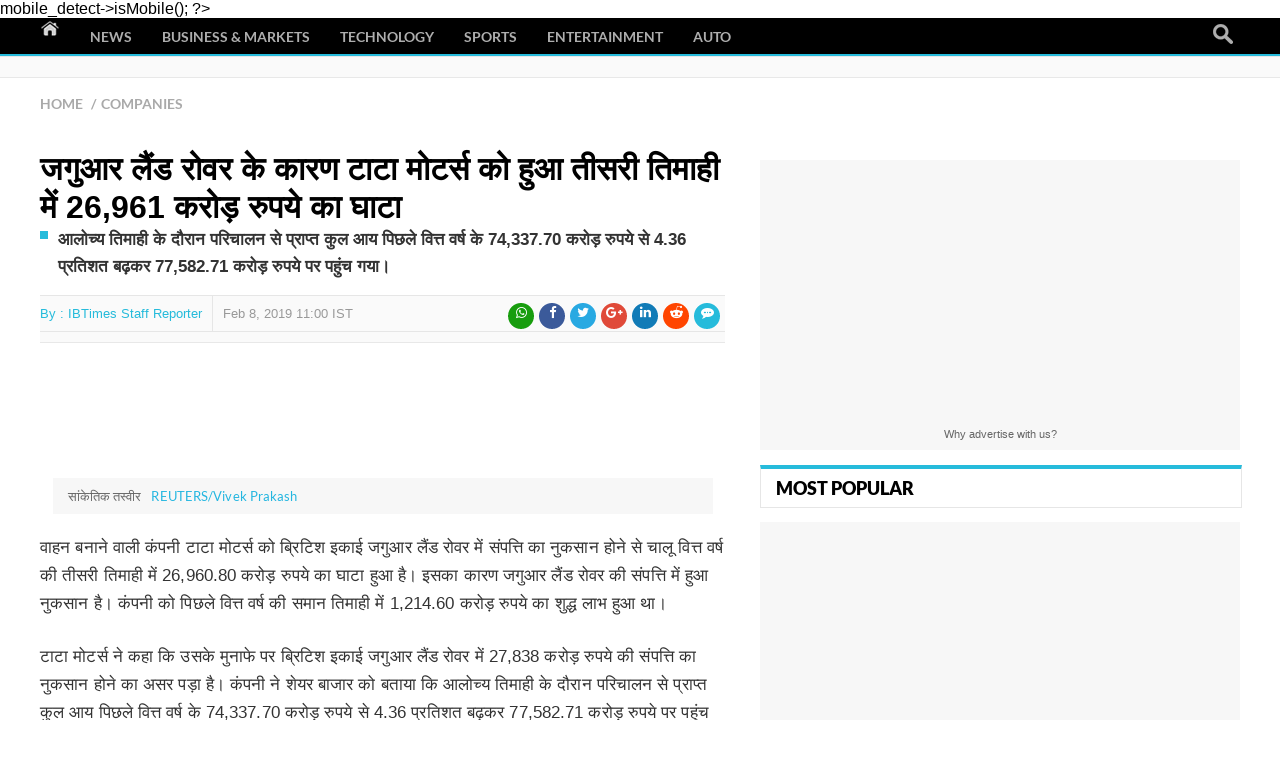

--- FILE ---
content_type: text/html; charset=UTF-8
request_url: https://hindi.ibtimes.co.in/%E0%A4%9C%E0%A4%97%E0%A5%81%E0%A4%86%E0%A4%B0-%E0%A4%B2%E0%A5%88%E0%A4%82%E0%A4%A1-%E0%A4%B0%E0%A5%8B%E0%A4%B5%E0%A4%B0-%E0%A4%95%E0%A5%87-%E0%A4%95%E0%A4%BE%E0%A4%B0%E0%A4%A3-%E0%A4%9F%E0%A4%BE%E0%A4%9F%E0%A4%BE-%E0%A4%AE%E0%A5%8B%E0%A4%9F%E0%A4%B0%E0%A5%8D%E0%A4%B8-2240
body_size: 12745
content:
       <?php     
    $mobileDevice = (!empty($_SERVER["HTTP_USER_AGENT"]) && preg_match("/(iPhone|iPad|iPod|Android|Blackberry|webos|iemobile)/", $_SERVER["HTTP_USER_AGENT"])) ? 1 : 0;
    $main_category = "companies";
    $is_mobile = $this->mobile_detect->isMobile();

?>
<!DOCTYPE html> 
<html lang="hi" itemscope itemtype="https://schema.org/NewsArticle"> 
<head>
    <script type='text/javascript'>var _sf_startpt=(new Date()).getTime()</script>
    <meta charset="UTF-8" /><meta http-equiv="X-UA-Compatible" content="IE=edge"> <meta name="viewport" content="width=device-width, initial-scale=1.0">
    <meta name="language" content="english">  <title>जगुआर लैंड रोवर के कारण टाटा मोटर्स को हुआ तीसरी तिमाही में 26,961 करोड़ रुपये का घाटा - IBTimes Hindi</title>  <meta name="author" content="IBTimes Staff Reporter" /> <link rel="publisher" href="https://plus.google.com/+IbtimesCoInInternationalBusinessTimesIndia/posts" /> <meta name="copyright" content="2026 IBTimes" /> <meta name="subject" content="जगुआर लैंड रोवर के कारण टाटा मोटर्स को हुआ तीसरी तिमाही में 26,961 करोड़ रुपये का घाटा" />  <meta name="description" content="आलोच्य तिमाही के दौरान परिचालन से प्राप्त कुल आय पिछले वित्त वर्ष के 74,337.70 करोड़ रुपये से 4.36 प्रतिशत बढ़कर 77,582.71 करोड़ रुपये पर पहुंच गया।" itemprop="description" /> <meta name="keywords" content="टाटा मोटर्स,जगुआर,Tata Motors,Jaguar Land Rover"  itemprop="keywords"/> <meta property="article:published_time" content="2019-02-08T11:00:41+05:30" /> <meta property="article:modified_time" content="2019-02-08T11:00:41+05:30"  /> <meta content="2019-02-08T11:00:41+05:30" itemprop="datePublished" /> <meta content="2019-02-08T11:00:41+05:30" itemprop="dateModified" /> <meta property="og:title" content="जगुआर लैंड रोवर के कारण टाटा मोटर्स को हुआ तीसरी तिमाही में 26,961 करोड़ रुपये का घाटा" itemprop="headline"/> <meta property="og:url" content="https://hindi.ibtimes.co.in/जगुआर-लैंड-रोवर-के-कारण-टाटा-मोटर्स-2240" itemprop="url"/> <meta name="DC.title" content="जगुआर लैंड रोवर के कारण टाटा मोटर्स को हुआ तीसरी तिमाही में 26,961 करोड़ रुपये का घाटा"> <meta name="DC.description" content="आलोच्य तिमाही के दौरान परिचालन से प्राप्त कुल आय पिछले वित्त वर्ष के 74,337.70 करोड़ रुपये से 4.36 प्रतिशत बढ़कर 77,582.71 करोड़ रुपये पर पहुंच गया।"> <meta name="DC.subject" content="टाटा मोटर्स,जगुआर,Tata Motors,Jaguar Land Rover"> <meta itemprop="mainEntityOfPage" content="https://hindi.ibtimes.co.in/जगुआर-लैंड-रोवर-के-कारण-टाटा-मोटर्स-2240" />    
        <link rel="image_src" href="https://dh1.ibtimes.co.in/en/full/1574/सांकेतिक-तस्वीर.jpg" />
    <meta property="og:image" content="https://dh1.ibtimes.co.in/en/full/1574/सांकेतिक-तस्वीर.jpg" />
    <meta itemprop="image" content="https://dh1.ibtimes.co.in/en/full/1574/सांकेतिक-तस्वीर.jpg" />
        <meta property="og:description" content="आलोच्य तिमाही के दौरान परिचालन से प्राप्त कुल आय पिछले वित्त वर्ष के 74,337.70 करोड़ रुपये से 4.36 प्रतिशत बढ़कर 77,582.71 करोड़ रुपये पर पहुंच गया।" />
        <meta itemprop="articleSection" property="article:section" content="Companies" />
        <script  type="text/javascript">
    sion_ok=false; var articleid =2240; var menu_id_random =1768709259;
    </script>    
     <meta property="article:tag" itemprop="keywords" content="टाटा मोटर्स" />    <meta property="article:tag" itemprop="keywords" content="जगुआर" />    <meta property="article:tag" itemprop="keywords" content="Tata Motors" />    <meta property="article:tag" itemprop="keywords" content="Jaguar Land Rover" />       
    <meta name="news_keywords" content="Companies,टाटा मोटर्स,जगुआर,Tata Motors,Jaguar Land Rover" /> 
        <meta name="syndication-source" content="https://hindi.ibtimes.co.in/जगुआर-लैंड-रोवर-के-कारण-टाटा-मोटर्स-2240" /> <link rel="canonical" href="https://hindi.ibtimes.co.in/जगुआर-लैंड-रोवर-के-कारण-टाटा-मोटर्स-2240" /> <meta name="Googlebot-news" content="index, follow" /> <meta name="robots" content="index, follow" />
            <link rel="amphtml" href="https://amph.ibtimes.co.in/जगुआर-लैंड-रोवर-के-कारण-टाटा-मोटर्स-2240">
        <link rel="shortlink" href="https://hindi.ibtimes.co.in/2240" />
    <meta name="twitter:title" content="जगुआर लैंड रोवर के कारण टाटा मोटर्स को हुआ तीसरी तिमाही में 26,961 करोड़ रुपये का घाटा"> <meta name="twitter:description" content="आलोच्य तिमाही के दौरान परिचालन से प्राप्त कुल आय पिछले वित्त वर्ष के 74,337.70 करोड़ रुपये से 4.36 प्रतिशत बढ़कर 77,582.71 करोड़ रुपये पर पहुंच गया।"> <meta name="twitter:image" content="https://dh1.ibtimes.co.in/en/full/1574/सांकेतिक-तस्वीर.jpg" />  <meta name="twitter:card" content="summary_large_image"> <meta name="twitter:site" content="@ibtimes_india"> <meta name="twitter:domain" content="hindi.ibtimes.co.in"><meta name="twitter:url" content="https://hindi.ibtimes.co.in/जगुआर-लैंड-रोवर-के-कारण-टाटा-मोटर्स-2240"><link rel="dns-prefetch" href="https://graphic1.ibtimes.co.in"><link rel="dns-prefetch" href="https://dh1.ibtimes.co.in">
    <link rel="shortcut icon" href="https://graphic1.ibtimes.co.in/favicon.ico" type="image/x-icon" />
    <link rel="apple-touch-icon" href="https://graphic1.ibtimes.co.in/www/img/ibt.png"/>
    <meta property="article:publisher" content="https://www.facebook.com/ibtimes.india" />
    <meta property="fb:pages" content="134755750024728" /> <meta property ="fb:app_id" content ="1386147698272496"/> <meta property="og:type" content="article" /> <meta property="og:site_name" content="IBTimes Hindi" />
    <link rel="stylesheet" href="https://graphic1.ibtimes.co.in/www/css/oct17/common.min.css?v=1.0.3" /> 
        <link rel="stylesheet" href="https://graphic1.ibtimes.co.in/www/css/hindi/article.min.css?v=1.0.2" />
    <link rel="stylesheet" href="https://graphic1.ibtimes.co.in/www/css/oct17/fonts.css?v=1.0.2" />       
     <script type="text/javascript">    
    <?php echo file_get_contents("/opt/website/ibtimes/graphic//www/js/responsive/latest/jquery-1.11.0.min.js"); ?> 
    </script>
    <script>var dfpSlots = dfpSlots || {}, dfpEx = []; var amazn = amazn || {};dfpSlots.cmd=dfpSlots.cmd||[]; dfpSlots.country="<?=$country?>"; dfpSlots.state="<?=$state?>"; dfpSlots.city="<?=$city?>"; dfpSlots.ip="<?=$ip?>"; var dfp_country="<?=$country?>"; var is_Mobile="<?=$is_mobile?$is_mobile:0?>";
    function setCookie(a,b,c){var d,e="";c&&(d=new Date,d.setTime(d.getTime()+24*c*60*60*1e3),e="; expires="+d.toGMTString()),document.cookie=a+"="+b+e+"; path=/"}function setCookieHours(a,b,c){var d,e="";c&&(d=new Date,d.setTime(d.getTime()+60*c*60*1e3),e="; expires="+d.toGMTString()),document.cookie=a+"="+b+e+"; path=/"}function getCookie(a){for(var b=a+"=",c=document.cookie.split(";"),d=0;d<c.length;d++){for(var e=c[d];" "==e.charAt(0);)e=e.substring(1,e.length);if(0==e.indexOf(b))return e.substring(b.length,e.length)}return null}function deleteCookie(a){setCookie(a,"",-1)}var news_counter=function(t,e,a,c){t&&e&&($.ajax({cache:!1,url:"//statsh.ibtimes.co.in/counter/article?ack=?",data:{c_what:t,a_id:e,r_id:a,c_id:c,referer:encodeURIComponent(document.referrer)},dataType:"jsonp"}))},common_counter=function(t,e,a){t&&(e||(e=location.pathname),$.ajax({cache:!1,url:"//statsh.ibtimes.co.in/counter/article?ack=?",data:{c_what:t,a_id:a,r_id:0,c_id:0,c_url:e,referer:encodeURIComponent(document.referrer)},dataType:"jsonp"}))};function setIBTimesDropdown(){ibtNaviTop=$("#navi-wrap").offset(),ibtNaviTop.fixed=0,$(window).scrollTop()>ibtNaviTop.top&&(ibtNaviTop.fixed=1,$("#navi-wrap").addClass("fixed"),$("#navi-home").hide()),$(window).bind("scroll",function(){if($(window).scrollTop()>ibtNaviTop.top){if(ibtNaviTop.fixed)return;ibtNaviTop.fixed=1,$("#navi-wrap").addClass("fixed"),$("#navi-home").hide()}else{if(0==ibtNaviTop.fixed)return;ibtNaviTop.fixed=0,$("#navi-wrap").removeClass("fixed"),$("#navi-home").show()}})}var doAfterLoad=function(){console.log("script loaded :"+((new Date).getTime()))};
    var parseQueryString = function(url){var urlParams={};url.replace(new RegExp("([^?=&]+)(=([^&]*))?", "g"),function($0, $1, $2, $3){urlParams[$1] = $3;});return urlParams;}
    var urlToParse = location.search;var utm_result = parseQueryString(urlToParse);if(utm_result.utm_campaign=='promoted'&&utm_result.utm_source=='facebook.com'){var ts="fbpromo"; }if(utm_result.utm_campaign=='promoted'&&utm_result.utm_source=='revcontent.com'){var ts="revcpromo"; }
         (function(f) {
            f.LC = function(h, c, k) {
                var d = f.document,
                    b = d.createElement("link"),
                    a;
                c ? a = c : (a = (d.body || d.getElementsByTagName("head")[0]).childNodes, a = a[a.length - 1]);
                var g = d.styleSheets;
                b.rel = "stylesheet";
                b.href = h;
                b.media = "only x";
                a.parentNode.insertBefore(b, c ? a : a.nextSibling);
                var e = function(a) {
                    for (var d = b.href, c = g.length; c--;)
                        if (g[c].href === d) return a();
                    setTimeout(function() {
                        e(a)
                    })
                };
                b.onLCdefined = e;
                e(function() {
                    b.media = k || "all"
                });
                return b
            }
        })(this);
        
          function LJ(d, e) {
            var a, b, c;
            b = !1;
            a = document.createElement("script");
            a.type = "text/javascript";
            a.async = true;
            a.src = d;
            "undefined" != typeof e && (a.onload = a.onreadystatechange = function() {
                b || this.readyState && "complete" != this.readyState || (b = !0, e())
            });
            c = document.getElementsByTagName("script")[0];
            c.parentNode.insertBefore(a, c)
        };
        
        var loadJS = function(arr, c) {
            LJ(arr[0], function() {
                if (arr.length > 1) {
                    arr.shift();
                    loadJS(arr, c);
                } else c();
            });
        };
         if(document.referrer != '' &&  document.referrer.includes("facebook.com")){
            var ts="fbpromo"; 
        }
    </script>
  
	
	     <script type="text/javascript">
      var search_engine = "<?=(empty($input["search_engine"]))?1:0; ?>"; var page_preview = 0; var article_counter = <?=(isset($_GET["utm_source"]) && $_GET["utm_source"]=="adsup")?0:1; ?>; var a_id = "2240"; var r_id = "18"; var c_id = "7"; var country = "<?=$country?>"; var ibt_cookie = "<?=isset($_COOKIE['IBTINCookiePolicy'])?>"; var auto_refresh = "0"; var load_budget_js = 0; var show_cookie = 0; if (!ibt_cookie && country!="IN"){show_cookie = 1;}var revcontent_load = 0, colombia_load=1, connatix_load = 1;  var iz_category = '';
					iz_category = 'Business';
				
    </script> 
     
        
        
    <script>
         dfpSlots.exkeyword=/Berlin|Christmas market|Tunisia|Tataouine|Germany isis|Germany terrorism|Abu Walla|Ahmad Abdulaziz Abdullah|Lower Saxony|North-Rhine Westphalia|truck attack|German police|Alternative for Germany|Lukasz Urban/;
        if(document.title.search(dfpSlots.exkeyword)!=-1) dfpEx.push('|ibtmedia in| Emergency exclusion');
        else {
            var meta = document.getElementsByTagName('meta');
            if(meta.description.content.search(dfpSlots.exkeyword)!=-1) dfpEx.push('|ibtmedia in| Emergency exclusion');
            else if(meta.keywords.content.search(dfpSlots.exkeyword)!=-1) dfpEx.push('|ibtmedia in| Emergency exclusion');
        }   
        dfpSlots.groupmKey = /terror|bare|naked|attack|deaths|plane crash|extremist|isis|blasts|tragic|dead|bomb|suicide|genocide|boko haram|execution|rape|cyberbullying|sex|shocking|explosion|alt right|antisemitism|auschwitz|behead|execution|fundamentalist|homicide|jihad|porn|slaughter|torture/i;
        if (document.title.toLowerCase().search(dfpSlots.groupmKey) != -1) dfpEx.push('|nmg| Level 2 brand safety net');
        else if (document.querySelector("meta[name='description']").getAttribute("content").toLowerCase().search(dfpSlots.groupmKey) != -1) dfpEx.push('|nmg| Level 2 brand safety net');
         else if (document.querySelector("meta[name='keywords']").getAttribute("content").toLowerCase().search(dfpSlots.groupmKey) != -1) dfpEx.push('|nmg| Level 2 brand safety net');        
        var dfp_adunit = '/148948152/ibtimes.co.in/';
        var dfp_videoadunit = '/148948152/vid.ibtimes.co.in';   
		var dfp_cat="ibtin-hindi";
        var mobile_device = (/android|webos|iphone|ipad|ipod|blackberry|iemobile|opera mini/i.test(navigator.userAgent.toLowerCase()));
        var brW = window.innerWidth || document.documentElement.clientWidth || document.body.clientWidth; var pbjs = pbjs || {}; pbjs.que = pbjs.que || []; 
        var gptadslots=[], gptadslotlist = []; var googletag = googletag || {}; googletag.cmd = googletag.cmd || [];
        var ibtgpt = { f:0, s:0, loadGPT:function(){ if(this.f && dfpSlots.fq && dfpSlots.fq.score<65){ var gads = document.createElement('script'); gads.async = true; gads.type = 'text/javascript'; var useSSL = 'https:' == document.location.protocol; gads.src = (useSSL ? 'https:' : 'http:') + '//www.googletagservices.com/tag/js/gpt.js'; var node = document.getElementsByTagName('script')[0]; node.parentNode.insertBefore(gads, node); } } };
        
        <?php include APPPATH."views/ads/fq_check.php"; ?>    </script>
            <script>
        
        var auto_play_GB = true;
        var auto_play_US = true;
        var auto_play_AU = true;
        var auto_play_OTHERS = true;
        var auto_play_IN = false;
        var auto_play_CA = true;
        var auto_play_Article = true;
        if(window.self!==window.top) video_ad_tag_host += '/i';
                var u_slug = '/companies';
        </script> 
     
  
   
    
    <script type="text/javascript">
    <? if($is_mobile=="1") { ?>     
    if(window.innerWidth>=768) {
        gptadslots[0] = [[[728,90]],"div-gpt-ad-Top","Top"];
    }else {
        gptadslots[0] = [[[300,250]],"div-gpt-ad-Top","Top"];
    }
    gptadslots[1] = [[[300,250]],"div-gpt-ad-Right1","Right1"];
    gptadslots[2] = [[[300,250]],"div-gpt-ad-Right2","Right2"];
    gptadslots[3] = [[[300,250]],"div-gpt-ad-Right3","Right3"];
    gptadslots[4] = [[[320, 50],[300, 50]],"div-gpt-ad-Adhesion","Adhesion"];
    //gptadslots[5] = ["","div-gpt-ad-oop2","oop2"];
  //  if(document.referrer.indexOf("ibtimes.co.in")>-1) gptadslots[5] = ["","div-gpt-ad-oop1","oop1"]; 
    <? } else { ?>  
    gptadslots[0] = [[[970,250],[970,90],[728,90]],"div-gpt-ad-Top","Top"];
    gptadslots[1] = [[[300,600],[336,280],[300,250]],"div-gpt-ad-Right1","Right1"];
    gptadslots[2] = [[[300,600],[300,250],[336,280]],"div-gpt-ad-Right2","Right2"];
    gptadslots[3] = [[[300,250],[336,280]],"div-gpt-ad-Right3","Right3"];
    gptadslots[4] = [[[728,90]],"div-gpt-ad-Top1","Top1"];
   // gptadslots[5] = ["","div-gpt-ad-oop2","oop2"];
   // gptadslots[6] = ["","div-gpt-ad-oop1","oop1"];
    <? } ?> 
    googletag.cmd.push(function() {
    if (gptadslots.length>0)
    {
        for(i=0;i<gptadslots.length;i++)
        {
        if (gptadslots[i][2]!="oop2" && gptadslots[i][2]!="oop1")
        {
            gptadslotlist[i] = googletag.defineSlot(dfp_adunit+gptadslots[i][2], gptadslots[i][0],gptadslots[i][1]).setTargeting('pos',[gptadslots[i][2]]).addService(googletag.pubads());
        }
        else
        {
            gptadslotlist[i] = googletag.defineOutOfPageSlot(dfp_adunit+gptadslots[i][2], gptadslots[i][1]).setTargeting('pos',[gptadslots[i][2]]).addService(googletag.pubads());
        }
        }
    }    
    googletag.pubads().setTargeting("NoPassFQ", (dfpSlots.fq && dfpSlots.fq.score<65?"N":"Y"));
	if(dfp_cat!='') googletag.pubads().setTargeting("cat",dfp_cat)
    for(i in dfpEx) googletag.pubads().setCategoryExclusion(dfpEx[i]);
    googletag.pubads().enableAsyncRendering();
    googletag.pubads().enableSingleRequest();
    googletag.pubads().collapseEmptyDivs();
    if(ts == "fbpromo" || ts == "revcpromo") {
        googletag.pubads().setTargeting("ts", ts);
        if(typeof utm_result.utm_term !== "undefined" && utm_result.utm_term!=""){ 
            googletag.pubads().setTargeting("fbpromo", utm_result.utm_term); 
        }
    }
    googletag.pubads().disableInitialLoad();
    googletag.enableServices();
    });
        </script>  
	
		<script> window._izq = window._izq || []; window._izq.push(["init"]); </script>
<script async src="https://cdn.izooto.com/scripts/c7d7dffa05c5d8b9c835536a2739900476e57a7e.js"></script>
            <?php if( $country!="IN" && $input["search_engine"]==0) {  ?>
        <script async type='text/javascript' src='https://cdn.connatix.com/min/connatix.renderer.infeed.min.js' data-connatix-token='82510692-dc73-449e-8efe-15c945cf7aa6'></script>
    
        <?php    } ?>        

     
 
    
</head>
<body>
     
               
                            <script>        
            (function(i,s,o,g,r,a,m){i['GoogleAnalyticsObject']=r;i[r]=i[r]||function(){
                (i[r].q=i[r].q||[]).push(arguments)},i[r].l=1*new Date();a=s.createElement(o),
                m=s.getElementsByTagName(o)[0];a.async=1;a.src=g;m.parentNode.insertBefore(a,m)
                })(window,document,'script','//www.google-analytics.com/analytics.js','ga');
                ga('provide', 'adblockTracker', function(tracker, opts) {
                      var ad = document.createElement('ins');
                      ad.className = 'AdSense';
                      ad.style.display = 'block';
                      ad.style.position = 'absolute';
                      ad.style.top = '-1px';
                      ad.style.height = '1px';
                      document.body.appendChild(ad);
                      tracker.set('dimension' + opts.dimensionIndex, !ad.clientHeight);
                      document.body.removeChild(ad);
                    });
                ga('create', 'UA-61823585-1', 'auto');  // IBT India Code
                ga("set", "dimension1", "business-companies");
                ga("set", "dimension2", "article page");
                ga("set", "dimension3", "IN_ibtimes_staff_reporter");
                ga("set", "dimension5", "2019-02-08"); // Published Date 
                ga("set", "dimension6", "2240"); // Article ID
                ga('require', 'adblockTracker', {dimensionIndex: 8});
                ga('send', 'pageview');
            </script>
                    
  
    <div id="container">
        <header id="page-header">          
                        <?php include APPPATH."views/tpl/top_responsive_header.php"; ?>                  
            <style>
div[id^='expContainer33631'] { left: -110px  !important; }
span[id^='zd_pushdown_close_span']{ left: 5px !important;  bottom: 11px !important;}
div[id^='zd_pushdown_ad_div'] { z-index:99 !important; }
#div-gpt-ad-Right1 div[id^='sideKickDiv'] { top:-161px !important; }
#div-gpt-ad-Right1 div[id^="expContent"] { left: -210px !important; }
#div-gpt-ad-Right1 span[id^="baseExpandBtn"] {top: 224px !important;left: 110px !important;}
#div-gpt-ad-Top span[id^="zd_pushdown_close_span"] {
   left: 15px !important;
   bottom: 15px !important;
}
#div-gpt-ad-Right1 span[id^="baseExpandBtn"] {top: 180px !important;left: 17px !important;}
#div-gpt-ad-Right1 span[id^='expCloseBtn'] { left: -190px !important; top: 223px !important; }

</style>	
  
<section id="navi-wrap">
	<nav id="site-nav" class="container dropdown">
	<div class="logo" itemscope itemtype="https://schema.org/Organization" itemprop="publisher">		
		<div itemprop="logo" itemscope itemtype="https://schema.org/ImageObject">
			<meta itemprop="url" content="https://graphic1.ibtimes.co.in/www/img/logoibt.jpg"/>
			<meta itemprop="width" content="60">
			<meta itemprop="height" content="60">
		</div>
        <a href="https://hindi.ibtimes.co.in/" class="bg-btn" itemprop="url" data-link-name="site logo" data-component="logo"><span itemprop="name">International Business Times, India Edition</span></a>
		<link itemprop="sameAs" href="https://www.facebook.com/ibtimes.india">
		<link itemprop="sameAs" href="https://twitter.com/ibtimes_india">
		<link itemprop="sameAs" href="https://plus.google.com/+IbtimesCoInInternationalBusinessTimesIndia/posts">
		<link itemprop="sameAs" href="https://www.linkedin.com/company/ibt-media-in">
	</div>
	 		<div class="wrapper">
		<ul  id="menu" class="clearfix">
			<li style="background:none;padding:2px 10px 0 0;" id="navi-home">
					<a	href="/" class="btn_main" ><img src="https://graphic1.ibtimes.co.in/www/responsive/latest/home.png" title="home" alt="home"></a>
					</li>
                					<li class="main-nav" ><a href="/society" class="btn_main" >News</a></li>					<li class="main-nav" ><a href="/business" class="btn_main" >Business & Markets</a></li>					<li class="main-nav" ><a href="/technology" class="btn_main" >Technology</a></li>					<li class="main-nav" ><a href="/sports" class="btn_main" >Sports</a></li>					<li class="main-nav" ><a href="/entertainment" class="btn_main" >Entertainment</a></li>					<li class="main-nav" ><a href="/auto" class="btn_main" >Auto</a></li>   
					<li class="main-nav"><a href="" class="btn_main"></a></li></ul>
		<ul class="icon-sns">
			<li class="search"><a href="javascript:void();" class="icon-search search-btn" onclick="$('#search-form-header').toggle('slow');">Search</a>
				<div id="search-form-header" class="hidden" style="z-index: 10000000; display: none;">
					<form name="search" method="get" action="https://hindi.ibtimes.co.in/search"> <input type="text" name="q" value="" required=""> <input type="image" src="https://graphic1.ibtimes.co.in/www/responsive/latest/main-search.png" alt="Search"> </form>
				</div>
			</li>					
		</ul>
		</div>
	</nav>
</section>            <style>.twitter-video{margin:10px auto !important; </style>
             <? if($is_mobile!="1") { ?>             <section id="leaderboard">
                <div class="container banner">
                    <div id="div-gpt-ad-Top">
                        <script>googletag.cmd.push(function() { googletag.display(gptadslots[0][1]); googletag.pubads().refresh([gptadslotlist[0]]); });</script>
                    </div>
                </div>
            </section>
            <? }  ?>         </header>
        <div class="mob-search">
            <ul class="icon-sns">
                <li class="search"><a href="javascript:void();" class="icon-search search-btn" onclick="$('#search-form-header1').toggle('slow');">Search</a>
                    <div id="search-form-header1" class="hidden" style="z-index: 10000000; display: none;">
                        <form name="search" method="get" action="https://hindi.ibtimes.co.in/search">
                            <input type="text" name="q" value="" required="">
                            <input type="image" src="https://graphic1.ibtimes.co.in/www/responsive/latest/main-search.png" alt="Search">                   
                        </form>
                    </div>
                </li>                   
            </ul>
        </div>    
        <main>
            <div class="article-wrap container">
                <div class="top-main-box" >
                    <div class="article-category" itemscope itemtype="https://schema.org/BreadcrumbList">
                        <ol class="breadcrumb">
                            <li itemprop="itemListElement" itemscope itemtype="https://schema.org/ListItem">
                                <a href="/" itemprop="item"> <span itemprop="name">Home</span> <meta itemprop="position" content="1" /> </a>
                            </li>
                                                        <li itemprop="itemListElement" itemscope itemtype="https://schema.org/ListItem">
                                <a href="/companies" itemprop="item">
                                    <span itemprop="name">Companies</span>
                                    <meta itemprop="position" content="2" />
                                </a>
                            </li>
                                                      
                        </ol>
                    </div>                  
                                     </div>

                <!-- ### Left Container Starts ### -->
                <div class="main-contents left-box">               
                    <section class="article">
                        <article class="main-article">
                         <h1 itemprop="name headline" class="article-mainhead">जगुआर लैंड रोवर के कारण टाटा मोटर्स को हुआ तीसरी तिमाही में 26,961 करोड़ रुपये का घाटा</h1>
                                                            <h2 itemprop="alternateName" class="subline">आलोच्य तिमाही के दौरान परिचालन से प्राप्त कुल आय पिछले वित्त वर्ष के 74,337.70 करोड़ रुपये से 4.36 प्रतिशत बढ़कर 77,582.71 करोड़ रुपये पर पहुंच गया।</h2>
                              
                                                      
                           
                              
                            <div class="reporter-box">
                                
                                <div class="name-box" itemscope itemtype="https://schema.org/Person" itemprop="author">
                                    <div class="author-profile">
                                        By :
                                                                    
                                                                                        <a href="/reporters/ibtimes-staff-reporter" class="reporter-name"  rel="author" itemprop="url name">IBTimes Staff Reporter</a>  
                                                                            </div>
                                     

                                </div>
                                <span class="time"><span class="clock-pic"></span>Feb 8, 2019 11:00 IST</span>
                                <ul class="byreporter article-by-repo">
                                  
                                   
                                    <li><ul class="icon-sns icon-sns-article"> <li class="for-icofloat">
                                                <ul class="icon-sns icon-sns-article"> <li class="share"> <span class="icon-sns2"> <span><div class="small_watsapp_share"><i class="fa fa-whatsapp" aria-hidden="true"></i></div></span> <span><div class="small_fb_share"><i class="fa fa-facebook" aria-hidden="true"></i></div></span> <span><div class="small_twitter_share"><i class="fa fa-twitter" aria-hidden="true"></i></div></span> <span><div class="small_gplus_share"><i class="fa fa-google-plus" aria-hidden="true"></i></div></span> <span><div class="small_linkedin_share"><i class="fa fa-linkedin" aria-hidden="true"></i></div></span> <span><div class="small_redit_share"><i class="fa fa-reddit-alien" aria-hidden="true"></i></div></span> <span> <a href="#ibtimes_comment"><div class="small_comment_share"><i class="fa fa-commenting" aria-hidden="true"></i></div></a> </span>  </span> </li></ul>
                                            </li> 
                                        </ul>
                                    </li>
                                </ul>
                            </div>
                               
                           
                            
                             <? if($is_mobile=="1") { ?>                             <section id="leaderboard">
                                <div class="container banner">
                                    <div id="div-gpt-ad-Top">
                                        
                                        <script>googletag.cmd.push(function() { googletag.display(gptadslots[0][1]);googletag.pubads().refresh([gptadslotlist[0]]);});</script>
                                    </div>
                                </div>
                            </section>
                            <? }  ?>                             <div class="clear"></div>
                            <div class="docked-icons">
                                <div class="sticky">
                                    <ul>
                                        <li class="share">
                                            <span class="icon-sns2">
                                                                                                <span><div class="small_watsapp_share"><i class="fa fa-whatsapp" aria-hidden="true"></i></div></span>
                                                <span><div class="small_fb_share"><i class="fa fa-facebook" aria-hidden="true"></i></div></span>
                                                <span><div class="small_twitter_share"><i class="fa fa-twitter" aria-hidden="true"></i></div></span>
                                                <span><div class="small_gplus_share"><i class="fa fa-google-plus" aria-hidden="true"></i></div></span>
                                                <span><div class="small_linkedin_share"><i class="fa fa-linkedin" aria-hidden="true"></i></div></span>
                                                <span><div class="small_redit_share"><i class="fa fa-reddit-alien" aria-hidden="true"></i></div></span>
                                                <span><a href="#ibtimes_comment"><div class="small_comment_share"><i class="fa fa-commenting" aria-hidden="true"></i></div></a></span>                                                  
                                            </span>
                                        </li>
                                    </ul>
                                </div>
                            </div>
                            <div class="clear"></div>   
                            <div class="article-text normal-article" id="v_article" itemprop="articleBody">
                            <div id="article_content"><div class="p402_hide" style="float:left;width: 100%;margin-bottom:10px;"><div class="imageBox"  style="margin:0 auto;max-width: 660px;width:100%; " tw="660"><figure class="img_set" style="text-align:center;">
									  <img class="imgPhoto" style="max-height:450px; height: auto; max-width: 660px; width: inherit;" src="https://graphic1.ibtimes.co.in/www/responsive/latest/dummy.png" data-src="https://dh1.ibtimes.co.in/en/full/1574/सांकेतिक-तस्वीर.jpg?w=694&h=449&l=50&t=40" alt="सांकेतिक तस्वीर" title="सांकेतिक तस्वीर" width="660" height="auto" tw="695" th="450" /><div class="caption" style='margin:0 auto;'><figcaption class="mimgcaption"><span class="cap">सांकेतिक तस्वीर<span class="credit"><span class="credit-pic"></span>REUTERS/Vivek Prakash</span></span></figcaption></div></figure><div class="line"></div></div></div>
<p>वाहन बनाने वाली कंपनी टाटा मोटर्स को ब्रिटिश इकाई जगुआर लैंड रोवर में संपत्ति का नुकसान होने से चालू वित्त वर्ष की तीसरी तिमाही में 26,960.80 करोड़ रुपये का घाटा हुआ है। इसका कारण जगुआर लैंड रोवर की संपत्ति में हुआ नुकसान है। कंपनी को पिछले वित्त वर्ष की समान तिमाही में 1,214.60 करोड़ रुपये का शुद्ध लाभ हुआ था।</p>
<p>टाटा मोटर्स ने कहा कि उसके मुनाफे पर ब्रिटिश इकाई जगुआर लैंड रोवर में 27,838 करोड़ रुपये की संपत्ति का नुकसान होने का असर पड़ा है। कंपनी ने शेयर बाजार को बताया कि आलोच्य तिमाही के दौरान परिचालन से प्राप्त कुल आय पिछले वित्त वर्ष के 74,337.70 करोड़ रुपये से 4.36 प्रतिशत बढ़कर 77,582.71 करोड़ रुपये पर पहुंच गया।</p>
<p>हालांकि जगुआर लैंड रोवर की आय इस दौरान एक प्रतिशत गिरकर 6.2 अरब पौंड पर आ गया। टाटा मोटर्स ने एक बयान में कहा, 'मांग में नरमी और वित्तीय स्थिति पर इसके प्रभाव को देखते हुए जगुआर लैंड रोवर ने यह तय किया है कि पूंजीगत निवेश के मूल्य को कम किया जाना चाहिए। इससे तिमाही में कर पूर्व 3.4 अरब पौंड का नुकसान हुआ है।'</p><div class="break-box" style="display:none;"></div>
<p>जगुआर लैंड रोवर के मुख्य कार्यकारी राल्फ स्पेथ ने कहा, 'हम अपने पूंजीगत निवेश का मूल्य कम करने के लिए गैर-नकदी शुल्क की घोषणा कर रहे हैं।' उन्होंने कहा कि वाहन उद्योग बाजार, प्रौद्योगिकी और नियामक के मोर्चे पर चुनौतियों का सामना कर रहा है।</p>
<p>इसी के साथ नए मॉडलों, विद्युतीकरण और अन्य प्रौद्योगिकियों पर निवेश काफी अधिक है। टाटा समूह के चेयरमैन एन. चंद्रशेखरन ने कहा कि कंपनी का घरेलू कारोबार तेजी से बढ़ रहा है और मुनाफे के साथ वृद्धि तथा बाजार हिस्सेदारी में वृद्धि हुई है। उन्होंने कहा, 'परिवर्तन2.0 उत्पादों की जारी पेशकश के साथ बेहतर परिणाम दे रहा है। यह टिकाऊ वृद्धि के लिये रास्ता तैयार कर रहा है।' उन्होंने कहा कि जगुआर लैंड रोवर के लिये बाजार परिस्थितियां विशेषकर चीन में चुनौतीपूर्ण बनी हुई हैं।</p>
<p>चंद्रशेखरन ने कहा, 'कंपनी ने प्रतिस्पर्धिता बढ़ाने, लागत कम करने और नकदी प्रवाह बेहतर बनाने के लिए निर्णायक कदम उठाया है। इसके साथ ही नए उत्पादों और अग्रणी प्रौद्योगिकियों में निवेश जारी है। इन कदमों से हम मध्यम अवधि में बेहतर प्रदर्शन के लिये टाटा मोटर्स को तैयार कर रहे हैं।'</p><div class="break-box" style="display:none;"></div></div>              </div>
                            
        
                                <div class="clear"></div>
                                <div  class="tag-box">
                                                                    <div class="comment-box" > <div class="c_signin"> <a href="#ibtimes_comment">Post Comment</a> </div></div>
                                </div>
                         <div class="clear"></div>  
                                                
                                <? if($is_mobile=="1"){ ?> <div class="adbox reset-box">
                                        <div id='div-gpt-ad-Right2'></div>
                                        <span><a href="/corporate/advertise-with-us">Why advertise with us?</a></span>
                                    </div>
                                    <div class="clear"></div>                                   
                                  <? } ?>                                     
                                 <? if($is_mobile=="1"){ ?>

	<section class="box-contents box-readmore right-slug mob-view">   
	<div class="box-title">Most popular</div>										
	<div class="read-more-box">
	<ul id="most_popular_list">
		</ul>
	</div>
	</section> 

	<? } ?>                                <section class="box-contents box-recommend-ad big taboola-ad in_line_css_16" id="revcontent_div">
								<div id="div-clmb-ctn-326268-1" style="float:left;min-height:2px;width:100%;" data-slot="326268" data-position="1" data-section="StoryPage" data-ua="D" class="colombia"></div>
								<div id="div-clmb-ctn-326269-1" style="float:left;min-height:2px;width:100%;" data-slot="326269" data-position="1" data-section="StoryPage" data-ua="D" class="colombia"></div>
		
									<div id="div-clmb-ctn-323900-1" style="float:left;min-height:2px;width:100%;" data-slot="323900" data-position="1" data-section="StoryPage" data-ua="M" class="colombia"></div>
								<div id="rcjsload_61sfe1"></div></section>
                                
                               <div class="clear"></div>
                                <? if($is_mobile=="1") { ?>                                 <div class="ad-block ad-block-noborder">
                                    <div class="adcontainer ad-btwn-listed">
                                        <div class="ad-box">
                                            <div id='div-gpt-ad-Right3'></div>
                                        </div>
                                        <span>
                                            <a href="/corporate/advertise-with-us">Why advertise with us?</a>
                                        </span>
                                    </div>
                                </div>
                                 
                           <?php   }  ?>                           
                            <? if($is_mobile=="1") { ?>      <script>if(document.getElementsByClassName('break-box').length){var emb=document.getElementsByClassName('break-box');
      for (i = 0; i < emb.length; i++) {
        emb[i].style.display = "block";
        emb[i].innerHTML = '<div id=\'div-gpt-ad-Right'+(i+1)+'\'></div>'; 
                $('[id="div-gpt-ad-Right'+(i+1)+'"]:eq(1)').closest('.adbox').remove();
                 $('[id="div-gpt-ad-Right'+(i+1)+'"]:eq(1)').closest('.ad-block').remove();
        }
     }
     </script> 
        <?php   }  ?>                            <section  id="ibtimes_comment"  class="comment-box-fb">
                            <div class="fb-comments" data-href="https://hindi.ibtimes.co.in/जगुआर-लैंड-रोवर-के-कारण-टाटा-मोटर्स-2240" data-width="100%" data-numposts="5"></div>

                            </section>
                            <div class="clear"></div>       
                        </article>                    
                    </section>
                    <section class="comment-wrap">                    
                        <ul class="btn-cmt-social"></ul>
                    </section>
                      <? if($is_mobile=="1") { ?>                             <div id="side_player_container" style="position:relative;z-index:20;"></div>
                      <? } ?> 
                    <!-- end of comment section -->                 
                </div>
                <!-- ### Left Container Ends ### -->
                <? if($is_mobile!="1") { ?>               
                <!-- ### Right Container Starts  ### -->
                <div class="side-contents">
                                      <div class="adcontainer">
                        <div class="ad-box">
                            <div id='div-gpt-ad-Right1'></div>
                        </div>
                        <span><a href="/corporate/advertise-with-us">Why advertise with us?</a></span>
                    </div>
                    
                                             

<section class="box-contents box-readmore right-slug">
	<div class="box-title">most popular</div>
	<div class="read-more-box">
		<ul id="most_popular_list">
		 
								
		</ul>
	</div>
</section>                  






                         <section class="box-contents box-readmore right-slug" style="border:none;">
                    <div id="M270142ScriptRootC160904">
                            <div id="M270142PreloadC160904">
                                </div>
                            <script>
                                    (function(){

                                var D=new Date(),d=document,b='body',ce='createElement',ac='appendChild',st='style',ds='display',n='none',gi='getElementById';

                                var i=d[ce]('iframe');i[st][ds]=n;d[gi]("M270142ScriptRootC160904")[ac](i);try{var iw=i.contentWindow.document;iw.open();iw.writeln("<ht"+"ml><bo"+"dy></bo"+"dy></ht"+"ml>");iw.close();var c=iw[b];}

                                catch(e){var iw=d;var c=d[gi]("M270142ScriptRootC160904");}var dv=iw[ce]('div');dv.id="MG_ID";dv[st][ds]=n;dv.innerHTML=160904;c[ac](dv);

                                var s=iw[ce]('script');s.async='async';s.defer='defer';s.charset='utf-8';s.src="//jsc.idealmedia.com/i/b/ibtimes.co.in.160904.js?t="+D.getYear()+D.getMonth()+D.getDate()+D.getHours();c[ac](s);})();

                        </script>

                    </div>
                    <div class="ad-block ad-block-noborder">
                        <div class="adcontainer ad-btwn-listed">
                            <div class="ad-box">
                                <div id='div-gpt-ad-Right3'></div>
                            </div>
                            <span>
                                <a href="/corporate/advertise-with-us">Why advertise with us?</a>
                            </span>
                        </div>
                    </div>
                     </section>  
                                       
                    
                                        
                                                                             
                </div><!-- End of Side-contnets -->
                <script>
                $(document).ready(function(){
                    $('#M270142ScriptRootC160904').on('click', 'a', function() {
                      ga('send', 'event', 'Fark Trending', 'Fark', $(this).text());
                    });
                });
                </script>
                <? } ?>   
            </div><!-- End of article-wrap -->            
            <section id="leaderboard" class="last-artad">
                <div class="container banner"><div id='div-gpt-ad-Top1'></div></div>    
            </section>              
        </main>        
    <div class="mob-bottom-fixed-ad">
        <div class="stick-ad">
            <div id="div-gpt-ad-Adhesion" class="dfp-tag-wrapper"></div>    
            <div class="alert-close">&times;</div>
        </div>  
        </div>
       <footer><div class="container">
	<nav class="footer_section">
		<ul class="container">
										<li><a href="/society">News</a></li>
							<li><a href="/business">Business</a></li>
							<li><a href="/technology">Technology</a></li>
							<li><a href="/sports">Sports</a></li>
							<li><a href="/entertainment">Entertainment</a></li>
							<li class="list-child"><a href="/auto">Auto</a></li>
			             
		</ul>
	</nav>
	
	<nav class="aboutus-editions">                  
		<div class="footer-stack">
			<a href="/"><img src="https://graphic1.ibtimes.co.in/www/img/logo-stack.png" alt="logo"></a>
		</div>
		<div class="footer-link">
			<div class="footer-width">
				<ul>
					<li><a href="/corporate/advertise-with-us">Advertise with us</a></li>
					<li><a href="/corporate/permission">Permission</a></li> 
					<li><a href="/corporate/syndication">Syndication</a></li>  
					<li><a href="/corporate/terms-services">Terms of service</a></li> 
					<li><a href="/corporate/privacy-policy">Privacy &amp; Cookie Policy</a></li> 
				</ul>
			</div>
			<div class="footer-width">
				<ul>
					<li><a href="/corporate/about">About us</a></li> 
					<li><a href="/corporate/brand-guidelines">Brand</a></li> 
					<li><a href="/corporate/careers">Careers</a></li> 
					 
					<li><a href="/corporate/contact">Contact</a></li>
				</ul>
			</div>
			<div class="footer-width">
				<ul>
					<li><a href="http://www.ibtimes.com.au/" rel="nofollow" title="business news australia" target="_blank">Australia</a></li>
					<li><a href="http://www.ibtimes.com.cn/" rel="nofollow" title="business news china" target="_blank">China</a></li>
					<li><a href="/" title="business news india" target="_blank">India</a></li>
					<li><a href="http://www.ibtimes.sg" rel="nofollow"  title="business news Singapore" target="_blank">Singapore</a></li>
					<li><a href="https://www.ibtimes.co.uk" rel="nofollow" title="business news uk" target="_blank">U.K.</a></li>
					<li><a href="http://www.ibtimes.com" rel="nofollow" title="business news us" target="_blank">U.S.</a></li>
				</ul>
			</div>
		</div>
	</nav>

	<div class="container" style="float:left;">
		<div class="copyright">&copy; Copyright 2018, <b> International Business Times, India Edition </b>. All Rights Reserved.</div>
		<ul class="social">
			<li class="share-icon">
			<a target="_blank" href="https://www.facebook.com/ibtimes.india" rel="nofollow"><i class="fa fa-facebook" aria-hidden="true"></i></a>
			<a target="_blank" href="https://twitter.com/ibtimes_india" rel="nofollow"><i class="fa fa-twitter" aria-hidden="true"></i></a>
			<a target="_blank" href="https://plus.google.com/+IbtimesCoInInternationalBusinessTimesIndia/posts" rel="nofollow"><i class="fa fa-google-plus" aria-hidden="true"></i></a>
			<a target="_blank" href="https://in.pinterest.com/IBTimesIndia/" rel="nofollow"><i class="fa fa-pinterest-p" aria-hidden="true"></i></a>
			<a href="/rss"><i class="fa fa-rss" aria-hidden="true"></i></a>
			</li>
		</ul>
	</div>
</div>
<script>		
var ibtNaviTop;
	setTimeout(function(){
		setIBTimesDropdown()
	}, 4000);
</script></footer>
    </div>
    <div id='companion_300x250'></div>
    <div id='div-gpt-ad-oop2'></div>
    <div id='div-gpt-ad-oop1'></div>
        <div id="fb-root"></div>
                
<script>(function(d, s, id) {
  var js, fjs = d.getElementsByTagName(s)[0];
  if (d.getElementById(id)) return;
  js = d.createElement(s); js.id = id;
  js.src = 'https://connect.facebook.net/en_GB/sdk.js#xfbml=1&version=v2.11&appId=1386147698272496&autoLogAppEvents=1';
  fjs.parentNode.insertBefore(js, fjs);
}(document, 'script', 'facebook-jssdk'));</script>
                

    <script type="text/javascript">    
    try{LJ('https://graphic1.ibtimes.co.in/hindi/js/article.js?v=1.0.1',function(){doAfterLoad();});}catch(e){LJ('https://graphic1.ibtimes.co.in/hindi/js/article.js?v=1.0.1',function(){doAfterLoad();});} 
    </script>
    
   <? if($is_mobile!="1"){ ?>   
<!-- Javascript tag  -->
<!-- begin ZEDO for channel:  Business , publisher: IBTimes India , Ad Dimension: Slider - 1 x 1 -->
<script language="JavaScript">
var zflag_nid="2827"; var zflag_cid="5/4"; var zflag_sid="2"; var zflag_width="1"; var zflag_height="1"; var zflag_sz="94"; 
</script>
<script language="JavaScript" src="https://saxp.zedo.com/jsc/sxp2/fo.js"></script>
<!-- end ZEDO for channel:  Business , publisher: IBTimes India , Ad Dimension: Slider - 1 x 1 -->
<? } ?>                
    <!-- Start of Comscore Code -->
    <script>
    var _comscore = _comscore || [];
    _comscore.push({ c1: "2", c2: "7922264" });
    (function() {
    var s = document.createElement("script"), el = document.getElementsByTagName("script")[0]; s.async = true;
    s.src = (document.location.protocol == "https:" ? "https://sb" : "http://b") + ".scorecardresearch.com/beacon.js";
    el.parentNode.insertBefore(s, el);
    })();
    </script>
    <!-- End of Comscore Code -->
 
 
    <script> 
$(document).ready(function(c) { 
    try{
        LC('https://graphic1.ibtimes.co.in/www/css/oct17/footer.css?ver=1.0.1');
    }catch(e){
        LC('https://graphic1.ibtimes.co.in/www/css/oct17/footer.css?ver=1.0.1');
    }
    if(mobile_device){
        $('.alert-close').delay(25000).show(0); 
        $('.alert-close').on('click', function(c){ 
        $(this).parent().fadeOut('slow', function(c){ 
        }); 
        }); 
    }
}); 
try{
						loadJS( ["https://graphic1.ibtimes.co.in/www/js/responsive/mar2016/jQuery.loadScroll.min.js"],function(){
								// Custom fadeIn Duration
								$('img').loadScroll(500);
						});
					}
					catch(e){
						loadJS( ["https://graphic1.ibtimes.co.in/www/js/responsive/mar2016/jQuery.loadScroll.min.js"],function(){
								// Custom fadeIn Duration
								$('img').loadScroll(500);
						});
					}
		
</script> 


 
 
 
</body>
</html>


--- FILE ---
content_type: text/css
request_url: https://graphic1.ibtimes.co.in/www/css/hindi/article.min.css?v=1.0.2
body_size: 10786
content:
.break-box,.reporter-box{border-bottom:1px solid #e6e6e6}#relatedarticle .label,.box-mustread .must-read,.breadcrumb,.c_signin a,.letter-title,.nav-growpop span,.related-box .box-title,.shared-count,.tag-box .tag-title,.tag-box ul li a{text-transform:uppercase}#submit,.alert-close,.circle,figure{cursor:pointer}body{background:#fff}a{text-decoration:none}#navi-home img{vertical-align:middle!important}.container{width:1300px}.top-main-box{float:left;width:100%;margin-bottom:15px}.breadcrumb{float:left;width:100%;margin:0;padding:0;font:700 14px/18px Lato,sans-serif}.breadcrumb li{display:inline-block;float:left;margin:1.2em 0}.breadcrumb li::after{display:inline-block;content:'\002F';color:#a9a9a9;font-weight:700;margin:0 5px}.breadcrumb li:last-child::after{display:none}.breadcrumb li a{color:#a9a9a9}.breadcrumb li a.current,.breadcrumb li a:hover{color:#26bbdb}h2.subline{font:600 17px/27px Arial,sans-serif;color:#333;padding-left:18px;position:relative;margin-bottom:15px}h2.subline::before{position:absolute;content:'';top:5px;left:0;width:8px;height:8px;background:#26bbdb}.reporter-box{float:left;width:100%;padding:0;font-size:13px;font-weight:500;border-top:1px solid #e6e6e6}.author-profile{float:left;color:#26bbdb;padding-right:10px}.name-box{float:left;padding:10px 0;border-right:1px solid #e6e6e6}.twitter-profile{float:left;margin-left:0;margin-right:15px}.twitter-profile a{color:#26bbdb;font-size:16px;text-decoration:none;line-height:20px}.reporter-name a:hover,.twitter-profile a:hover{color:#000!important}.twitter-profile a:hover{opacity:.6;text-decoration:none}span.time{float:left;display:block;padding:10px;color:#999}.article-by-repo{display:block;float:right;width:40%;margin-top:7px}.article-by-repo li{float:left;width:100%}.small_comment_share,.small_fb_share,.small_gplus_share,.small_linkedin_share,.small_pinit_share,.small_redit_share,.small_twitter_share,.small_wa_share,.small_watsapp_share{height:26px;width:26px;margin-right:5px;float:left;-webkit-border-radius:15px;-moz-border-radius:15px;border-radius:15px;color:#fff;padding:3px;box-sizing:border-box}.small_wa_share{background:url(https://graphic1.ibtimes.co.in//www/responsive/latest/share-icons.png) 0 -144px no-repeat}.small_fb_share{background:#3b5a9a}.small_twitter_share{background:#28a9e2}.small_gplus_share{background:#e04a39}.small_linkedin_share{background:#117bb7}.small_redit_share{background:#ff4500}.small_comment_share{background:#26bbdb}.small_pinit_share{background:#cc2129}.small_watsapp_share{background:#189d0e}.small_comment_share:hover,.small_fb_share:hover,.small_gplus_share:hover,.small_linkedin_share:hover,.small_pinit_share:hover,.small_redit_share:hover,.small_twitter_share:hover,.small_wa_share:hover,.small_watsapp_share:hover{background:#333}.box-title:before,figcaption:after{content:"";left:0}.reset-box{margin:15px 0 0}.promo-box img{width:100%;max-width:480px}.adbox,.adbox-container,.adcenter,.img_set{text-align:center;padding:0}.adbox span{display:block;font-size:11px}.main-contents{width:785px;padding:5px 0 0;float:left}.side-contents{width:480px;margin-left:35px;float:left}#related_top_article{float:left;padding:0;background:#f7f7f7;box-sizing:border-box;margin-top:20px}.break-box{text-align:center;float:left;width:100%;margin:25px 15px 25px 0;background:#fff;padding-bottom:4px}.related-box{margin-top:10px}.related-box .box-title{font:700 18px/20px Lato,sans-serif;color:#000;text-align:left;width:100%;padding-bottom:10px;padding-left:15px;border-bottom:1px solid #fff}.related-box .box-title:before{background:#24b6e0;top:26px!important;height:3px;position:relative;width:110px}.related-set{float:left;max-width:100%;margin-bottom:10px;padding:0 15px}.related-set ul{padding:0!important;margin:0!important}.related-set ul li{float:left;width:100%;margin:0;padding:10px 0;list-style:none!important}.related-set ul li:last-child{border-bottom:0;padding-bottom:0}.related-set ul li a{font:400 15px/16px Lato,sans-serif;color:#000;border:none!important}.bullet{background:#24b6e0;display:inline-block!important;height:7px;width:7px;margin-right:6px;margin-top:6px;float:left;border-radius:3.5px}.related-set ul li h3{font:400 15px/18px Lato,Helvetica,Arial,sans-serifimportant;color:#000;text-align:left;margin:0}.related-set ul a.related-img{float:left;width:56px;height:56px;margin-right:10px;overflow:hidden;background:#eee}@media only screen and (max-width:767px){.article-mpu,.break-box{text-align:center;width:100%}.article-mpu{background:#fafafa;padding:8px 0}}#v_article .imageLeft,#v_article .imageRight{clear:both;position:relative;max-width:380px;width:100%}#v_article .imageLeft{float:left;margin:10px 20px 5px 0!important}#v_article .imageRight{float:right;margin:10px 0 5px 20px!important}.imageLeft .mimgcaption .cap,.imageRight .mimgcaption .cap{width:100%!important}@media only screen and (max-width:580px){#v_article .imageLeft,#v_article .imageRight{max-width:none;margin:0 0 15px!important}}figure img{width:100%}.for-height{height:0}.mustread-margin{margin-bottom:12px}.adcont{margin-top:22px}.tvplayer-article-box{position:absolute!important;z-index:20;display:none}.for-icofloat{float:right!important;width:100%!important}.last-artad{clear:both;border:none}.by,.time-format{color:#979797}.time-format{float:left;padding-right:10px}.author{float:left}.reporter .icon-sns-article{float:right}.inarticle{float:left;padding:0 15px 15px 0;margin-top:5px}.inarticle .adbox{float:left}.article-text{float:left;width:100%}.article-text .fullVideo{margin-bottom:25px}.line{margin:10px 0}.imagebox{margin-bottom:15px}.playerindex{z-index:19}.mimgcaption .cap,.mimgcaption .credit{font:400 13px/16px Lato,sans-serif!important}.icon-sns2 .icon-linkedin{background-position:3px -70px;padding-left:20px}figure{margin:0;padding:0;position:relative;display:block;overflow:hidden}figure figcaption{opacity:1;top:30%;height:170px;width:265px}figcaption{opacity:0;position:absolute;top:0;height:135px;width:225px;background:rgba(0,0,0,.8);color:#d8d6d7}.mimgcaption{position:relative;float:left;height:auto!important;opacity:100;color:#3d3d3d;background:#f7f7f7;padding:10px 15px;width:100%;box-sizing:border-box}.caption{width:100%}.mimgcaption .cap{color:#666;width:100%;float:left;text-align:left}.mimgcaption .credit{color:#24b6e0;font:600 13px/13px Lato,Helvetica,Arial,sans-serif;padding-left:10px}.img_set{height:auto}.share{float:right!important;list-style-type:none;padding:0}.byreporter .share{width:100%!important}.box-contents{border:none;padding:0;width:100%}.read-more-box li{float:left;width:50%;margin:5px 0}.read-more-box li:nth-of-type(5),.read-more-box li:nth-of-type(6),.read-more-box li:nth-of-type(7){width:100%!important;border-bottom:1px solid #e6e6e6}.read-more-box li:nth-of-type(5) h2,.read-more-box li:nth-of-type(6) h2,.read-more-box li:nth-of-type(7) h2{font:600 16px/20px Lato,Helvetica,Arial,sans-serif!important;color:#000;height:auto;max-height:none;min-height:0}.read-more-box li:nth-of-type(5) .thumb-movie,.read-more-box li:nth-of-type(6) .thumb-movie,.read-more-box li:nth-of-type(7) .thumb-movie{display:none}.read-more-thumb{margin:0;width:100%;display:block;padding:0 10px;box-sizing:border-box}.read-img{line-height:0;margin-bottom:5px;min-width:220px;min-height:135px;background:#f7f7f7}.read-img img{width:100%}.read-more-box li:last-child,.read-more-box li:last-child .read-img{margin-bottom:5px;border:none}.read-more-thumb h2{font:600 16px/20px Lato,Helvetica,Arial,sans-serif!important;color:#000;height:auto;max-height:60px;min-height:60px;overflow:hidden;margin-bottom:15px}.read-more-thumb h3{font:600 12px/15px Lato,Helvetica,Arial,sans-serif;color:#767676;margin-top:6px;height:32px;max-height:32px;overflow:hidden}.ntv-ad-div .read-more-thumb .read-img,.ntv-ad-div .read-more-thumb .read-text{margin:0;width:50%!important;display:block;padding:0;float:left;box-sizing:border-box}.ntv-ad-div .read-more-thumb .read-text{width:48%!important;float:right}.ntv-ad-div .read-more-thumb .read-text h2{height:auto;max-height:60px;min-height:40px}.thumb-movie .bg-btn{width:25%;height:0;padding-bottom:16%;-moz-border-radius:10%;-webkit-border-radius:10%;border-radius:10%;position:absolute;border:2px solid #fff;left:37%;top:38%;background:rgba(0,0,0,.3)}.thumb-movie .bg-btn:before{content:'';display:block;border-top:solid 12px transparent;border-left:solid 18px #fff;border-bottom:solid 12px transparent;position:absolute;top:50%;left:50%;margin:-12px 0 0 -5px}.circle:before,.tv-bg-article .thumb-movie .bg-btn:before{content:'';display:block;position:absolute;margin:0}.tv-bg-article .thumb-movie .bg-btn{width:20%;height:0;padding-bottom:13%;-moz-border-radius:10px;-webkit-border-radius:1px;border-radius:10px;position:absolute;border:2px solid #fff;left:49%;top:36%;background:rgba(0,0,0,.3)}.tv-bg-article .thumb-movie .bg-btn:before{border-top:solid 18px transparent;border-left:solid 29px #fff;border-bottom:solid 18px transparent;top:20%;left:40%}.circle{width:16%;height:0;padding-bottom:10%;-moz-border-radius:10%;-webkit-border-radius:10%;border-radius:10px;position:absolute;border:transparent;left:42%;top:41%;background:rgba(255,255,255,.95)}.circle:before{border-top:solid 24px transparent;border-left:solid 36px #26bbdb;border-bottom:solid 24px transparent;top:22%;left:39%}.cmt-status ul:frist-child,.hidden-h2{display:none}.popular-title{font:600 15px/19px Lato,Helvetica,Arial,sans-serif}#tab-container{margin-bottom:20px;margin-top:20px}#comment-contents{overflow-y:auto;background:#f5f5f5;padding:10px 15px;border:1px solid #e8e8e8;margin-bottom:25px;max-height:670px}.c_signin{font:700 14px/22px Lato,sans-serif;color:#8adb2b}.comment-text{border:1px solid #e8e8e8;-moz-box-shadow:none;-webkit-box-shadow:none;box-shadow:none;resize:none;font-family:Lato,sans-serif;color:#ccc;font-size:30px;font-weight:700;margin:7px 0 5px;padding:5px 8px;width:100%;height:88px;box-sizing:border-box;outline:0}.cmt-status{font:700 18px/24px Lato,sans-serif;color:#666;display:inline}.comment-list{display:inline-block;width:100%;font:400 12px/16px Lato,sans-serif}.adbox-container,.social-gray{display:block}.comment-box,.tag-box{padding:0;float:left;margin:15px 0;width:100%}.tag-box ul{float:left;margin:0!important;padding:0!important}.tag-box ul li{float:left;display:inline;width:auto;margin-right:5px}.c_signin a,.tag-box ul li a{display:block;color:#fff}.tag-box ul li a{background:#000;font:400 11px/11px Lato,sans-serif;width:auto;text-decoration:none;padding:8px 10px;color:#fff}.tag-box ul li a:hover{background:#24b6e0;color:#fff}.post-comment-box{float:right}.c_signin a{background-color:#24b6e0;padding:5px;text-align:center}.c_signin a:hover{color:#fff;background-color:#000;text-decoration:none}.player_area,.player_area .player{width:100%;height:100%}.ibt-h5player-container{position:relative;width:100%;height:100%;background:#000}.sticky{display:none}.fixed-social{z-index:99;position:fixed;display:inline-block;top:120px;left:50%;margin-left:-725px;background:#fff;padding:8px;box-shadow:0 1px 5px 0 rgba(0,0,0,.15);text-align:center}.sticky .small_comment_share,.sticky .small_fb_share,.sticky .small_gplus_share,.sticky .small_linkedin_share,.sticky .small_pinit_share,.sticky .small_redit_share,.sticky .small_twitter_share,.sticky .small_wa_share,.sticky .small_watsapp_share{height:26px;width:36px;-webkit-border-radius:0;-moz-border-radius:0;border-radius:0;color:#fff;padding:3px;text-align:center;box-sizing:border-box}.fixed-social li.share{background:0 0;list-style:none;text-align:center}.fixed-social li.share .shared-count{border-right:none;border-bottom:1px solid #ddd;text-align:center;padding-bottom:5px;margin-bottom:5px}.fixed-social li.share .small_comment_share,.fixed-social li.share .small_fb_share,.fixed-social li.share .small_gplus_share,.fixed-social li.share .small_linkedin_share,.fixed-social li.share .small_redit_share,.fixed-social li.share .small_twitter_share,.fixed-social li.share .small_watsapp_share{margin:8px 4px 4px!important;float:none}@media screen and (max-width:1330px){.fixed-social{display:none!important}}@media only screen and (max-width:1200px){.fixed-social{margin-left:-570px;display:block!important}.icon-sns-article{display:none}}@media only screen and (max-width:768px){.small_watsapp_share{display:block!important}.fixed-social{width:100%!important;top:48px;left:0;margin:0 auto;padding:0;border:0!important}.fixed-social ul{text-align:center;display:inline-block}.fixed-social li.share{width:100%}.fixed-social li.share span span{float:left}.fixed-social li.share .shared-count{display:none}}#v_article ol,#v_article ul{padding:0;margin:20px 0 20px 25px;font:400 15px/24px Lato,Helvetica,Arial,sans-serif;color:#444}#v_article ul li{list-style:disc;line-height:1.4em}#v_article .block1 ol li,#v_article .block1 ul li{margin-left:20px;list-style:square;margin-bottom:12px}.shade-box,.trendingbox{background:#fff;float:left}.shade-box{border:1px solid #fff;padding:10px}.trendingbox{width:calc(100% - 10px);height:auto;margin-bottom:0}.trendingbox ul li{list-style:none;display:inline-block;width:48.5%;height:auto;overflow:hidden}.trendingbox ul li:nth-child(even){float:left}.trendingbox ul li:nth-child(odd){float:right}.trending-img{float:left;width:100%;min-height:125px;max-height:125px;background:#ccc;margin-right:8px;overflow:hidden;margin-top:0!important;margin-bottom:4px}.trendingbox ul li div.trending-img img{width:100%;height:auto;min-height:125px}.trending-title h2{float:left;font:600 15px/18px Lato,Helvetica,Arial,sans-serif;height:auto;max-height:56px;overflow:hidden;padding-bottom:5px}.trending-title h2 a{color:#000}.videoCube:hover .trc_user_exclude_btn{display:none!important}.alternating-thumbnails-a{padding:0!important}.alternating-thumbnails-a .videoCube.thumbnail_start .thumbBlock_holder{width:34%!important}.alternating-thumbnails-a .syndicatedItem .video-title,.alternating-thumbnails-a .video-title{font-weight:600!important}@media screen and (max-width:1366px) and (min-width:1280px){.container{width:1200px}.main-contents{width:685px}.fixed-social{margin-left:-660px}}@media only screen and (max-width:1200px){.container{width:1000px}.main-contents{width:485px}.side-contents{width:480px}.taboola1 img,.taboola2 img{display:none}.tab-box ul li:first-child,.tab-box ul li:first-child .tab-img{width:355px!important}.tab-box ul li{width:176px!important}.tab-box ul li .tab-img,.tab-children img{width:100%!important}#tabs a{font-size:21px}.newsletter{width:345px}.input #email{width:248px}.tops li img{width:205px}.mustad,.mustbox{width:100%}.mustad{margin:10px auto 0;text-align:center}.tops li{width:130px!important}.slide{width:48%}.popular-img{width:170px;height:100px}.box-photogal li,.photobox{width:180px}.most-vert{margin-right:100px}.img_set img{max-width:500px}.photobox{height:120px}.caption{width:100%!important}}@media only screen and (max-width:1023px){.imageBox{width:100%!important}#container,.container{width:100%;margin:0 auto}.main-contents{width:100%;padding:0}.side-contents{width:100%;padding-left:0}.caption{width:100%!important}.hidden-h2{display:block}.slide:nth-child(even){float:right}#content{float:left}#relatedarticle ul{width:100%;max-width:98%}.imageNone,.img_set img{width:100%!important}.article-text .img_set{max-height:none!important}.article-text .img_set img{width:100%!important;max-height:none!important}.article-text iframe{width:100%}#div-gpt-ad-Right3{margin-bottom:15px}}@media only screen and (max-width:768px){#related_block_ad,.comment-box,.mustad,.opt-mob-ad,.pw-widget{text-align:center}.icon-sns-article{display:none}.read-img{width:30%}.mustbox{width:100%;margin-bottom:15px}.mustad{width:auto;float:none;margin-bottom:20px}#relatedarticle ul{width:96%;max-width:96%;margin-right:0}#related_block_ad{margin-top:15px;margin-left:auto;margin-right:auto;width:100%}.pw-widget{margin:0 auto}#backtotop{display:none!important}.opt-mob-ad{margin:15px auto;display:inline-block;width:100%}.comment-box{float:left;margin:0 auto;width:100%}.c_signin{border-top:1px solid #e5e5e5;padding:10px;display:block}footer .container ul{box-sizing:border-box}.aboutus-editions{float:left;text-align:left}.aboutus-editions ul,.aboutus-editions ul.country{float:left;width:100%}.aboutus-editions ul li{text-align:left;padding:0}.aboutus-editions ul.country{margin-top:0!important;margin-bottom:15px}.aboutus-editions ul.country li{float:left;width:auto;text-align:left;padding:0 10px 0 0}.aboutus-editions ul.country li:first-child{width:100%;color:#000;text-transform:uppercase}footer .copyright,footer .icon-sns{line-height:24px;float:left;padding-top:10px}footer .icon-sns .bg-btn{margin-left:0;margin-right:10px}.shade-box ul{margin:0!important}.shade-box ul li{list-style:none!important}.read-more-thumb h2{height:auto;min-height:45px;max-height:76px}}@media only screen and (max-width:656px){.byreporter li{width:100%!important}.trending-title h2{max-height:70px}}@media only screen and (max-width:570px){.most-vert,.topbox{width:100%}.most-vert,.most-vert-banner{text-align:center}.most-vert{margin-right:auto;margin-left:auto}.article-category{display:none}}@media only screen and (max-width:480px){.reporter-box .reporter-profile{margin-right:15px}.twitter-profile{margin-left:15px}.popular-img{height:115px;width:100%}.inarticle{padding:0;width:100%;text-align:center;margin-top:20px}.inarticle .fullArticle{width:100%!important}#relatedarticle .label{text-align:left}#relatedarticle ul{max-width:96%;text-align:left}.related-box{margin-left:0}.related-set{max-width:none!important}.mustad{margin:0 0 20px}.topbox{width:100%}.vertical-ad{width:160px;display:block;margin:auto;float:none;background:0 0}.vertical-ad img{margin-top:20px}.tab-box ul li,.tab-box ul li:first-child{width:100%!important;padding:0}#tab-container #tabs a{font:300 17px/40px Lato,Helvetica,Arial,sans-serif!important}.tab-box ul li{height:auto!important}.footer_section{display:none}.article-text{width:100%}.mustad{display:block}.adbox img,.adcont img,.mustad img{margin:-4px}.input #email{width:176px}#submit{font-size:15px;padding:3px}.newsletter{width:251px}.article-text #ads_google_1{display:inline-block}.article-text .img_set img{width:auto;max-height:300px!important}#related_block_ad{padding-right:0!important}.popular-title{height:50px;float:left}.topbox ul:nth-child(even){margin-right:0}.read-more-thumb h3{display:none}}@media only screen and (max-width:320px){#tab-container #tabs a{font-size:15px!important}.adbox img,.adcont img,.mustad img{margin:-4px}}@media only screen and (min-width:1024px){.main-article{max-width:935px}}.research-box{width:100%;float:left;background:#fafafa;margin-bottom:15px;border:1px solid #dedede}.error404 h2{font:700 16px/24px Lato,Helvetica,Arial,sans-serif;color:#8adb2b;margin-top:8px;margin-bottom:15px}.error404 form{width:90%;margin:10px 5%}.error404 input[type=text]{width:40%;border:2px solid #dedede;color:#666;float:left}.error404 input[type=submit]{border:none;float:left;margin:15px 0 15px 15px;padding:7px 20px;background:#8adb2b;color:#fff}.error404 input{padding:5px 20px;font:700 18px Lato,Helvetica,Arial,sans-serif;float:left;margin:15px 0}.latest-clock{padding:5px 0 15px;font:600 12px/13px Lato,Helvetica,Arial,sans-serif!important;color:#b4b4b4;width:100%}.latest-clock span.time{float:left;display:block;background:url(https://graphic1.ibtimes.co.in/www/responsive/latest/clock-icon.png) no-repeat;padding-left:18px}.latest-clock span.correspondence{float:left;display:block;margin-left:15px;margin-top:10px}.comment{margin:15px auto}.videotitle{font:600 16px/20px Lato,Helvetica,Arial,sans-serif!important;color:#000;padding:5px 10px 10px 0;box-sizing:border-box}.side-contents .theiaStickySidebar{min-width:480px}@media only screen and (max-width:480px){.side-contents .theiaStickySidebar{min-width:auto}}.nav-growpop .icon-wrap{position:relative;z-index:100;display:block;padding:20px 10px;border:0 solid #b24e44;background:#b24e44;-webkit-transition:border-width .3s .15s;transition:border-width .3s .15s}#tvplayer,#tvplayer_main{position:absolute;z-index:20}.nav-growpop svg.icon{fill:#fff}.nav-growpop div{position:absolute;top:50%;padding:20px;width:440px;height:144px;background:#fff;opacity:0;-webkit-transition:-webkit-transform .3s,opacity .3s;transition:transform .3s,opacity .3s}.nav-growpop a.prev div{left:0;padding:20px 140px 20px 70px;text-align:right;-webkit-transform:translateY(-50%) translateX(-100%) scale(.75);transform:translateY(-50%) translateX(-100%) scale(.75)}.nav-growpop a.next div{right:0;padding:20px 70px 20px 140px;-webkit-transform:translateY(-50%) translateX(100%) scale(.75);transform:translateY(-50%) translateX(100%) scale(.75)}.nav-growpop span{display:block;padding-bottom:5px;border-bottom:1px solid #ddd;color:#cdcdcd;letter-spacing:1px;font-weight:400;font-size:.7em;line-height:1.2}.nav-growpop h3{margin:0;padding:8px 0 10px;color:#818181;font-weight:300;font-size:1.325em;line-height:1.2}.nav-growpop div p{margin:0;color:#b24e44;font-style:italic;font-size:75%;font-family:Lato,Helvetica,Arial,sans-serif}.nav-growpop img{position:absolute;top:20px}.nav-growpop a.prev img{right:20px}.nav-growpop a.next img{left:20px}.nav-growpop a:hover .icon-wrap{border-top-width:40px;border-bottom-width:40px;-webkit-transition-delay:0;transition-delay:0}.nav-growpop a:hover div{opacity:1;-webkit-transition-delay:.3s;transition-delay:.3s;-webkit-transform:translateY(-50%) translateX(0) scale(1);transform:translateY(-50%) translateX(0) scale(1)}#tvplayer_main{width:100%;height:100%;display:none;padding:0}#tvplayer{height:300px!important;display:none}#tvplayer_side .close_tvplayer,.featured_video .close_tvplayer{display:none;font-weight:700;font-family:sans-serif;text-transform:uppercase;background-color:#c7c7c7;color:#fff;width:80px;height:24px;font-size:12px;line-height:24px;text-align:center;padding-right:24px;cursor:pointer;position:fixed;bottom:310px;right:10px;z-index:200;text-decoration:none}#tvplayer_side.stuck .close_tvplayer,.featured_video .stuck .close_tvplayer{display:block;text-decoration:none}#tvplayer_side.stuck .close_tvplayer:after,.featured_video .stuck .close_tvplayer:after{font-family:sans-serif;content:"x";display:block;width:24px;height:24px;background-color:#b7b7b7;border-left:1px solid rgba(255,255,255,.5);position:absolute;bottom:0;right:0;text-decoration:none}.featured_video .stuck .stick-area,.featured_video .stuck_trans .stick-area{position:fixed;z-index:200;max-width:480px;height:300px;right:10px;bottom:10px;-webkit-transition:right 1s,bottom 1s;-moz-transition:right 1s,bottom 1s;-o-transition:right 1s,bottom 1s;transition:right 1s,bottom 1s}.featured_video .stuck_trans .stick-area{right:150px;bottom:150px}.featured_video .stuck,.featured_video .stuck_trans{display:block;min-height:300px;background:#cfcfcf}.stuck .stick-area,.stuck_trans .stick-area{position:fixed;z-index:200;max-width:480px;height:300px;right:10px;bottom:10px;-webkit-transition:right 1s,bottom 1s;-moz-transition:right 1s,bottom 1s;-o-transition:right 1s,bottom 1s;transition:right 1s,bottom 1s}.leftPoll,.rightPoll{clear:both;max-width:60%}.stuck_trans .stick-area{bottom:-299px}twitterwidget{margin:10px auto}.article-text h4{font:700 14px/26px Lato,Helvetica,Arial,sans-serif;color:#8adb2b;padding-left:13px;margin-bottom:-15px}.article-text h4:before{top:15px;content:"";height:6px;left:-13px;position:relative;width:6px;display:block}.article-text hr{margin-top:15px;height:6px;border:0}.article-text h3,.article-text p{margin-bottom:25px}.article-text strong{font-weight:700}.reporter-sml,.top-300{display:none}@media only screen and (max-width:1023px){.byreporter li,.reporter-sml{width:auto!important}.mimgcaption,.mimgcaption .cap,.reporter-box,main #leaderboard{width:100%;float:left}main{margin-left:15px;margin-right:15px}main #leaderboard{background:#f7f7f7;border:0}.article-category,.box-mediatv,.editor-box,.latest-box,.no-ad,.photo-box,.top-728{display:none}.top-300{display:block;border:none!important}.byreporter{border-top:1px solid #e7e7e7;display:none}.reporter-sml{display:block;font:600 13px/24px Lato,Helvetica,Arial,sans-serif;padding:10px 15px 10px 0}.imageBox{margin:0 auto}.article-text p{margin-bottom:25px;font:400 17px/24px Lato,Helvetica,Arial,sans-serif}.article-text p strong{font:700 17px/24px Lato,Helvetica,Arial,sans-serif;color:#000}.related-set ul li h2{font:500 16px/20px Lato,sans-serif!important}.break-box-full ul li h2,.read-more-thumb h2{font:600 15px/18px Lato,sans-serif!important}.break-box-full ul li:nth-child(3n+1){padding-bottom:10px}.break-box-full ul li:nth-child(3n+2){padding-top:10px}.rc-uid-30890.rc-g-p * h3{background-color:#000!important}.byreporter,.mob-top,.side-contents{display:none}.reporter-box{padding:0;margin-bottom:0}.mimgcaption{position:relative;height:auto!important;opacity:100;color:#3d3d3d;background:#fff;padding:10px 0;box-sizing:border-box;border-bottom:1px solid #eee}.mimgcaption .cap{color:#666}.mimgcaption .credit{color:#ccc;margin-top:5px;margin-left:8px;letter-spacing:.5px;font:300 11px/13px Lato,Helvetica,Arial,sans-serif!important;padding:0}}.only-for-mob{display:none}@media only screen and (max-width:1023px){.tag-box .tag-title{font:800 14px/20px Lato,sans-serif;text-transform:uppercase}.tag-box ul li a{background:#363636;font:600 11px/18px Lato,sans-serif;width:auto;height:20px;border-radius:3px;text-decoration:none;padding:0;text-transform:none}.tag-box ul li a span{padding-left:5px;padding-right:5px}.c_signin{display:none}.only-for-mob{display:block}}.home-demo .item{background:#ff3f4d}.home-demo h2{color:#fff;text-align:center;padding:5rem 0;margin:0;font-style:italic;font-weight:300}.article{background:#fff;padding:0}.main-contents-video{display:inline-block;box-sizing:border-box;vertical-align:top;position:relative}.main-contents-video .thumb-movie img{width:100%;height:100%}#v_article h2 a,#v_article h3 a,#v_article p a{border-bottom:1px solid #3eb4d6;font-weight:400;text-decoration:none;padding:0}#v_article h2 a:hover,#v_article h3 a:hover,#v_article p a:hover{border-bottom:1px solid #000;background:0 0;text-decoration:none;color:#000}#v_article ol h2{font:600 18px/24px Lato,Helvetica,Arial,sans-serif;color:#3eb4d6;border-bottom:2px solid #969696;padding-bottom:6px;margin:0;background:#fff}#v_article ol{display:block;counter-reset:point-counter;background:#f7f7f7;margin:25px auto;width:92%}#v_article ol li:first-child{padding-top:20px}#v_article ol li:first-child::before{top:15px}#v_article ol li{position:relative;display:block;padding:15px 0 15px 50px;border-bottom:1px solid #fff;margin:0}#v_article ol li:before{font:700 24px/30px Lato,Helvetica,Arial,sans-serif;text-shadow:1px 1px #fff;width:50px;left:0;position:absolute;top:12px;color:#d5d5d5;content:counter(point-counter) '.';counter-increment:point-counter;text-align:right;padding-right:10px;box-sizing:border-box}#v_article .block1:before,#v_article .block2:before{font:600 28px/28px FontAwesome;content:'\f10d';display:block}#v_article .block1{clear:both;position:relative;border:none;width:92%;padding:20px 30px;margin:25px auto;border-right:5px solid #3eb4d6;box-shadow:none;box-sizing:border-box;background:#f9f9f9}#v_article .block2,#v_article .block3,#v_article .block4{border:none;box-shadow:none;box-sizing:border-box;clear:both}#v_article .block1:before{color:#d5d5d5;text-shadow:1px 1px #fff;position:absolute;top:35px;left:30px;margin:-14px 0 0 -9px}#v_article .block1 ol,#v_article .block1 p,#v_article .block1 ul{margin:0 0 25px 30px;padding:0}#v_article .block1 ol:last-child,#v_article .block1 p:last-child,#v_article .block1 ul:last-child{margin-bottom:0}#v_article .block2{position:relative;width:92%;padding:20px 30px;margin:25px auto}#v_article .block2:before{color:#000;position:absolute;top:30px;left:0;margin:-14px 0 0 -9px}#v_article .block2:after,#v_article .block3 p:before{content:'';display:block;left:0}#v_article .block2:after{position:absolute;background:#000;width:100px;height:1px;bottom:0;margin:0 0 0 30px}#v_article .block2 p{text-align:justify}#v_article .block2 ol:last-child,#v_article .block2 p:last-child,#v_article .block2 ul:last-child{margin-bottom:0}#v_article .block2 ol li a,#v_article .block2 p a,#v_article .block2 ul li a{color:#3eb4d6;font:400 italic 17px/25px Lato,Helvetica,Arial,sans-serif;background:0 0}#v_article .block3{position:relative;width:92%;padding:10px 25px;margin:0 auto}#v_article .block3 p:before{position:absolute;width:2px;height:60%;background:#d5d5d5;top:30px;margin:-32px 0 0 9px}#v_article .block3 p{color:#000;margin-bottom:0;padding-bottom:25px}#v_article .block4{position:relative;width:92%;padding:10px 25px 0;margin:0 auto}.adbox,.box-mediatv img{width:100%}#v_article .block4:before{font:300 20px/18px FontAwesome;content:'\f2be';color:#d5d5d5;display:block;position:absolute;top:30px;left:0;margin:-15px 0 0}#v_article .block4 p{font:700 16px/26px Lato,Helvetica,Arial,sans-serif;color:#3eb4d6;margin-bottom:0}.box-contents .box-title,.box-contents .mediatv{background:0 0;font:800 18px/22px Lato,Helvetica,Arial,sans-serif;color:#000;display:block}section.right-slug{border:1px solid #e6e6e6;border-top:4px solid #26bbdb;margin-top:15px}.box-contents .box-title{border:0!important;padding:8px 15px;border-bottom:1px solid #e6e6e6}.box-mediatv{border:none!important;border-top:4px solid #26bbdb!important}.box-contents .mediatv{border:0!important;padding:8px 15px 8px 0;border-bottom:none!important;margin-bottom:0!important}.adbox{display:block;float:left;background:#fff;padding:8px 0}.ad-block,.ntv-ad-div{background:#f7f7f7;margin-top:-5px!important;padding-top:10px;float:left!important;width:100%!important;border-top:1px solid #e6e6e6;border-bottom:1px solid #e6e6e6;margin:5px 0}.ntv-ad-div .read-img img{float:left;line-height:0;margin-right:15px;margin-bottom:10px;width:auto}.ntv-ad-div div.snippet{font:400 15px/18px Lato,Helvetica,Arial,sans-serif}.ntv-ad-div div.summary{font:600 12px/15px Lato,Helvetica,Arial,sans-serif;color:#26bbdb;height:auto;max-height:32px;overflow:hidden;margin-top:10px;text-align:right;padding-right:5px;box-sizing:border-box}.adcontainer{background:#f7f7f7;padding:10px 0;text-align:center;margin:15px 0 0;float:left;width:100%}img{vertical-align:bottom}.adcontainer .ad-box{display:inline-block;margin:0 auto;width:auto;min-width:300px;min-height:250px}.adcontainer span{clear:both;font-size:11px;padding-top:8px;color:#666;display:block}.ad-btwn-listed{margin-top:-5px;margin-bottom:0;background:0 0}#topic_list{margin:0;padding:0}#topic_list li{display:inline;width:auto;margin:3px 5px!important;border:none!important}#topic_list li h4{font:600 14px/19px Lato,Helvetica,Arial,sans-serif!important;display:inline;color:#000}#topic_list li h4 a{display:block;border-radius:2px;border:1px solid #eee!important;width:auto;padding:3px 10px}#topic_list li h4 a:hover{text-decoration:none;background:#8adb2b!important}.stacktable{width:100%}.st-head-row{padding-top:1em}.st-head-row.st-head-row-main{font-size:1.5em;padding-top:0}.st-key{width:49%;text-align:right;padding-right:1%}.st-val{width:49%;padding-left:1%}.stacktable.large-only{display:table}.stacktable.small-only{display:none}@media (max-width:800px){.stacktable.large-only{display:none}.stacktable.small-only{display:table}}.article-text table{padding:0;border-spacing:0;border-collapse:collapse;margin-top:10px;margin-bottom:20px}.article-text table tr,.article-text tbody{padding:0}.article-text td{padding:8px;color:#444;border:1px solid #fff}.article-text table>thead>tr{background:#3eb4d6!important}.article-text table>thead>tr>td,.article-text table>thead>tr>th{text-align:left;padding:10px 15px;font-weight:600;color:#fff;vertical-align:bottom;border:1px solid #fff}.alert-close,.fullCode>div.code,.poll .poll_submit,.poll .return_poll{text-align:center}.article-text table tr:nth-child(even){background-color:#fcfcfc}.article-text table tr:nth-child(odd){background-color:#f4f4f4}.article-text table tr:hover{background-color:#b3e5fc;-webkit-transition:all .5s ease;-o-transition:all .5s ease;transition:all .5s ease}@-webkit-keyframes mob-bottom-fixed-ad{0%{bottom:-50px}100%{bottom:0}}.mob-bottom-fixed-ad{-webkit-animation:mob-bottom-fixed-ad 3s;position:fixed;background:0 0;bottom:0;display:block;width:100%;z-index:9}.alert-close{position:absolute;background:#8adb2b;color:#000;font-size:18px;font-weight:bolder;width:20px;height:20px;line-height:20px;right:-10px;top:-10px;z-index:99;display:none;border-radius:50%;-webkit-transition:color .2s ease-in-out;-moz-transition:color .2s ease-in-out;-o-transition:color .2s ease-in-out;transition:color .2s ease-in-out}.stick-ad{margin:0 auto;width:320px;height:50px;position:relative}@media only screen and (min-width:1023px){.mob-bottom-fixed-ad{display:none}}.fullCode>div.code{margin-bottom:20px}.fullCode>div.code iframe{text-align:center;margin:0 auto!important}.fullCode>div.v{position:relative;padding-bottom:56.25%;padding-top:25px;height:0}.fullCode>div.v iframe{position:absolute;top:0;left:0;width:100%;height:100%}@media screen and (min-width:1024px){.mob-view{display:none}}@media screen and (max-width:1023px){.mob-view{border-bottom:none!important}.mob-view .box-title{font:800 18px/22px Lato,Helvetica,Arial,sans-serif;letter-spacing:.5px;border-bottom:1px solid #e6e6e6;margin-bottom:0;padding-bottom:0}.read-more-box li{width:50%;border-right:1px solid #e6e6e6;box-sizing:border-box;margin:0;padding:10px}.read-more-box li:nth-child(2){border-right:none}.read-more-box li .read-more-thumb{float:left;padding:0;box-sizing:border-box}.read-more-box li:last-child,.read-more-box li:last-child .read-img{margin-bottom:0!important;border-bottom:1px solid #e6e6e6!important}.mob-view .read-img{float:left;line-height:0;margin-right:15px;margin-bottom:0}.read-img{width:35%}.read-img img{width:100%}}@media screen and (max-width:580px){.read-more-box li{width:100%;border-right:none;box-sizing:border-box;margin:0;padding:10px}.read-img{width:100%}.mob-view .read-text{float:left;width:100%;margin-top:8px}.read-more-box li:last-child,.read-more-box li:last-child .read-img{border:none}.read-more-thumb h2{font:600 17px/18px Lato,Helvetica,Arial,sans-serif}.thumb-movie .play-small{width:85px;height:59px;background-position:0 -120px}.thumb-movie .bg-btn{width:14%;height:0;padding-bottom:13%;-moz-border-radius:10%;-webkit-border-radius:10%;border-radius:10%;background:0 0;position:absolute;border:3px solid #fff;left:44%;top:39%}.thumb-movie .bg-btn:before{content:'';display:block;border-top:solid 15px transparent;border-left:solid 20px #fff;border-bottom:solid 15px transparent;position:absolute;top:50%;left:50%;margin:-14px 0 0 -9px}}#div-gpt-ad-Right1 iframe{width:auto}.comment-box-fb{float:left;background:#f7f7f7;box-sizing:border-box;margin-top:20px;width:100%;padding:0 15px;margin-bottom:25px}.ad-block-noborder{margin-top:-1px!important;border-top:none;border-bottom:none;margin:0}#article_content{font:400 18px/26px Lato,Helvetica,Arial,sans-serif!important;letter-spacing:.1px}#v_article ol li{font:400 18px/24px Lato,Helvetica,Arial,sans-serif;color:#000}#v_article .block1 ol li a,#v_article .block1 p a,#v_article .block1 ul li a{color:#3eb4d6;font:400 18px/28px Lato,Helvetica,Arial,sans-serif;background:0 0}#v_article .block1 ol,#v_article .block1 p,#v_article .block1 ul{font:400 italic 18px/26px Lato,Helvetica,Arial,sans-serif;color:#333;text-shadow:1px 1px #fdfdfd}.article-text h2{margin-top:22px;font:600 19px/28px Lato,Helvetica,Arial,sans-serif;color:#000;margin-bottom:5px;text-transform:capitalize}.article-text h3,.article-text p{font:500 17px/28px Arial,sans-serif;letter-spacing:.1px;color:#333}#v_article .block2 ol,#v_article .block2 p,#v_article .block2 ul{margin:0 0 25px;padding:0;font:400 italic 18px/26px Lato,Helvetica,Arial,sans-serif;color:#3eb4d6;text-shadow:1px 1px #fff}#v_article .block3 p{font:400 italic 18px/24px Lato,Helvetica,Arial,sans-serif}@media only screen and (max-width:1023px){.article-text p{margin-bottom:25px;font:400 18px/26px Lato,Helvetica,Arial,sans-serif;letter-spacing:.1px;color:#333}}.fullItem{margin:20px 0;clear:both}.fullItem .verdict{background:#eee;color:#666;padding:5px 0 0 25px;height:30px;width:135px;position:relative;text-transform:capitalize;font-size:16px;font-weight:700}.fullItem .verdict .triangle{width:0;height:0;border-style:solid;border-width:35px 0 0 20px;border-color:transparent transparent transparent #ddd;position:absolute;top:0;right:-20px}.fullItem .inner-box{border-bottom:2px solid #eee;background:#fcfcfc;position:relative;padding:0}.fullItem .top-item{position:relative;background:#26bbdb;padding:10px 25px 0}.fullItem .top-item:after{content:" ";display:block;clear:both}.fullItem .top-item .name{float:left;font:900 18px/18px Lato,Helvetica,Arial,sans-serif;text-transform:uppercase;color:#fff;letter-spacing:1px}.fullItem .top-item .rating-star{float:right;font-size:10px;color:#fff}.fullItem .description{margin-top:5px;padding:0;border-top:1px dashed #c00;border-bottom:1px dashed #c00;margin-bottom:20px;position:relative}.fullItem .inner-box .body{padding:25px 25px 15px}.fullItem .inner-box p{margin-bottom:25px;font:400 16px/24px Lato,Helvetica,Arial,sans-serif;letter-spacing:.1px;color:#666}.fullItem .inner-box p strong{text-transform:uppercase;font:700 15px/24px Lato,Helvetica,Arial,sans-serif;display:block;color:#000}@media only screen and (max-width:580px){.fullItem .inner-box .body{padding:25px 15px 0}}.featured-box-thumb,.featured-box-thumb .feature-img{display:block;width:100%}.box-featured .box-title{display:block;background:0 0;font:800 18px/22px Lato,Helvetica,Arial,sans-serif;color:#000;border:0!important;padding:8px 15px;border-bottom:1px solid #e6e6e6;margin-bottom:0}.featured-box li{float:left;width:33.33%;margin:0;padding-bottom:15px}.featured-box-thumb{margin:0;padding:0 10px;box-sizing:border-box}.featured-box-thumb .feature-img img{width:100%}.feature-text h2{font:600 16px/20px Lato,Helvetica,Arial,sans-serif!important;color:#000;margin-top:8px;text-overflow:ellipsis;overflow:hidden;height:auto;min-height:60px;max-height:64px;display:-webkit-box;-webkit-line-clamp:3;-webkit-box-orient:vertical}@media screen and (max-width:1023px){.box-featured{display:none}}.fullPoll,.leftPoll,.rightPoll{margin:10px auto}.leftPoll{float:left;margin:10px 20px 5px 0}.rightPoll{float:right;margin:10px 0 5px 20px}.poll_label{background:#c00;color:#fff;font-size:18px;margin:0;padding:10px 10px 10px 20px}.poll{padding:15px 20px 10px;border:1px solid #eee;border-top:0}.poll .po_title{font-size:15px;font-weight:700}.poll .poll_message{font-size:12px;color:#c00}.poll ul.poll_ul,.poll ul.ul_result{list-style:none;margin:0;padding:10px}.poll li{list-style:none!important;font-size:14px;border-bottom:1px solid #eee;line-height:36px;margin:0;padding:10px 0!important}.poll li input{height:15px;margin-right:5px;width:15px}.poll .poll_message,.poll .return_poll,.poll .ul_result{display:none}.poll .poll_submit input{background-color:#e1451d;border:0;color:#fff;font-size:18px;height:41px;margin-top:10px;margin-left:6px;width:231px}.poll .poll_submit a,.poll .return_poll a{font-size:12px}.poll .other{width:80px;margin-left:20px}#v_article .leftPoll,#v_article .rightPoll{float:none;margin:10px auto 0;max-width:100%;width:auto!important}.galleryNone,.galleryNone div,.galleryVt,.galleryVt div,.galleryVtNone,.galleryVtNone div{width:100%!important}.galleryNone img,.galleryVt img,.galleryVtNone img,.imageBox img,.imageNone img,.magnify{width:100%;height:auto}.galleryFull,.galleryFull .innerBox div{width:100%!important}.galleryFull .innerBox div img{width:100%!important;height:auto}.galleryFull .caption,.galleryNone .caption,.galleryVt .caption,.galleryVtNone .caption{font:400 13px/16px Lato,sans-serif!important;float:left;height:auto!important;opacity:100;color:#3d3d3d;background:#f7f7f7;padding:10px 15px;width:100%;box-sizing:border-box;margin-bottom:25px}.galleryFull .credit,.galleryNone .credit,.galleryVt .credit,.galleryVtNone .credit{color:#24b6e0;float:right}.box-featured .box-title{display:block;background:0 0;font:800 18px/22px Lato,Helvetica,Arial,sans-serif;color:#000;border:0!important;padding:8px 15px;border-bottom:1px solid #e6e6e6;margin-bottom:0}.featured-box li{float:left;width:33.33%;margin:0;padding-bottom:15px}.featured-box-thumb{margin:0;width:100%;display:block;padding:0 10px;box-sizing:border-box}.featured-box-thumb .feature-img{width:100%;display:block}.featured-box-thumb .feature-img img{width:100%}.feature-text h2{font:600 16px/20px Lato,Helvetica,Arial,sans-serif!important;color:#000;margin-top:8px;text-overflow:ellipsis;overflow:hidden;height:auto;max-height:64px;display:-webkit-box;-webkit-line-clamp:3;-webkit-box-orient:vertical}.article-video,.video-art{margin-top:15px}@media screen and (max-width:1023px){.box-featured{display:none}}.article-video{border:1px solid #eee;margin-top:0;background:#fff;box-sizing:border-box}.article-video .featured_video{float:left;background:#111;padding:10px 100px 0}.box-video-title{display:block;background:0 0;font:800 18px/22px Lato,Helvetica,Arial,sans-serif;color:#000;padding:10px 15px 8px;text-transform:uppercase;border-bottom:2px solid #26bbdb}.article-video .mimgcaption{padding:15px 0 10px;background:#111;border-bottom:1px dashed #1e1e1e}.article-video .mimgcaption .cap{color:#fff;font:600 16px/18px Lato,sans-serif!important;letter-spacing:.5px;width:100%;float:left}.video-art .feature-text h2{color:#000!important}.featured_video .circle:before{border-top:solid 18px transparent;border-left:solid 30px #26bbdb;border-bottom:solid 18px transparent;top:21%;left:39%}.featured_video .circle:before{content:'';display:block;position:absolute;margin:0}@media only screen and (max-width:580px){.featured-box li{width:50%}.featured-box li:nth-child(3){display:none}.article-video .featured_video{padding:0}.article-video .mimgcaption{padding:12px 15px 10px}.featured_video .circle{width:16%;height:0;padding-bottom:12%;-moz-border-radius:5px;-webkit-border-radius:5px;border-radius:5px;position:absolute;border:transparent;left:42%;top:41%;background:rgba(255,255,255,.95)}.featured_video .circle:before{border-top:solid 13px transparent;border-left:solid 20px #26bbdb;border-bottom:solid 13px transparent;top:17%;left:37%}.thumb-movie .bg-btn{width:20%;height:0;padding-bottom:15%;-moz-border-radius:10%;-webkit-border-radius:10%;border-radius:10%;background:0 0;position:absolute;border:2px solid #fff;left:40%;top:39%}.thumb-movie .bg-btn:before{content:'';display:block;border-top:solid 10px transparent;border-left:solid 16px #fff;border-bottom:solid 10px transparent;position:absolute;top:50%;left:50%;margin:-10px 0 0 -5px}}#tvplayer{height:100%!important}#v_article ul{font-size:inherit}#v_article ul li{margin-bottom:10px}@media only screen and (max-width:480px){.fullCode{float:left;max-width:100%;width:100%}}@media only screen and (max-width:1366px){.article-video .featured_video{padding:0}}.featured-box-thumb .feature-img .pic-icon{width:25%;height:0;padding-bottom:16%;-moz-border-radius:10%;-webkit-border-radius:10%;border-radius:10%;position:absolute;border:2px solid #fff;left:37%;top:38%;background:rgba(0,0,0,.3);color:#fff}.featured-box-thumb .feature-img .pic-icon i{margin-left:32%;margin-top:13%;font-size:21px}.social-btm,.tag-box{padding:10px;box-sizing:border-box}.tag-box{float:left;background:#f7f7f7!important;display:table}.comment-box,.tag-social{float:left;box-sizing:border-box;display:table-cell}.follow_fb a,.follow_gplus a,.follow_linkedin a,.follow_twitter a,.social-btm{display:block}.tag-social{width:80%}.social-btm,.tag-inner{width:100%;float:left}.social-btm{background-color:#fff}.social-btm h4{font:700 15px/22px 'Open Sans',Sans serif;float:left;margin-right:10px;text-transform:uppercase}.follow_fb,.follow_gplus,.follow_linkedin,.follow_twitter{height:26px;margin-right:15px;text-align:center;width:40px;float:left;color:#fff;padding:3px;box-sizing:border-box}.follow_fb{background:#3b5a9a}.follow_twitter{background:#28a9e2}.follow_gplus{background:#e04a39}.follow_linkedin{background:#117bb7}.follow_fb:hover,.follow_gplus:hover,.follow_linkedin:hover,.follow_twitter:hover{background:#000}.comment-box{width:20%;margin:0;padding-left:10px}.c_signin a{background:0 0}.comment-box .c_signin{border-radius:7px;position:relative;background:#24b6e0}.comment-box .c_signin:after,.comment-box .c_signin:before{top:100%;left:25%;border:solid transparent;content:" ";height:0;width:0;position:absolute;pointer-events:none}.comment-box .c_signin:after{border-top-color:#24b6e0;border-width:10px;margin-left:-15px}.comment-box .c_signin:hover{background:#000}.comment-box:hover .c_signin:after{border-top-color:#000}.comment-box>div>a{border-radius:7px;padding:14px 0}.tag-box ul li{margin-bottom:10px}@media only screen and (max-width:1023px){.c_signin{display:block}}@media only screen and (max-width:380px){.social-btm>span>span>div{margin-right:13px}}@media only screen and (max-width:425px){.social-btm h4{width:100%;margin-bottom:7px}.tag-social{width:100%;margin-right:0}.comment-box{padding-left:0;margin-top:10px;width:100%}.comment-box>div>a{padding:4px 0}.comment-box .c_signin:after,.comment-box .c_signin:before{display:none}}@media only screen and (max-width:374px){.social-btm>span>span>div{margin-right:5px}}#photo_gallery_list li:nth-of-type(5),#photo_gallery_list li:nth-of-type(6){width:50%!important;float:left;border-bottom:0}#photo_gallery_list li:nth-of-type(5) h2,#photo_gallery_list li:nth-of-type(6) h2{font:600 16px/20px Lato,Helvetica,Arial,sans-serif!important;color:#000;height:auto;max-height:60px;min-height:60px;overflow:hidden;margin-bottom:15px}@media only screen and (min-width:580px){.inline-promo{display:none}}.inline-promo{margin-top:5px;margin-bottom:15px;border:none;padding:0;width:100%;color:#444;float:left}.inline-promo .box-title{font:800 18px/22px Lato,Helvetica,Arial,sans-serif;color:#000;display:block;position:relative;text-transform:uppercase;padding-bottom:7px}.inline-promo .box-title:before{position:absolute;content:"";height:1px;width:70px;top:-10px;left:0;background:#26bbdb}.promo-thumb .text{background:#26bbdb;padding:10px 15px}.promo-thumb h2{margin:0;padding:0;line-height:19px}.promo-thumb h2 a{font:600 17px/18px Lato,Helvetica,Arial,sans-serif!important;color:#fff;text-decoration:none;border-bottom:0!important;padding:0}.promo-thumb a.promo-img{position:relative;display:block}.promo-thumb a.promo-img img{width:100%}.promo-thumb a.promo-img span.photo-ico{position:absolute;float:right;color:#fff;background:#26bbdb;height:36px;width:36px;padding:5px 9px;border-radius:50%;box-sizing:border-box;display:block;right:10px;top:10px}.promo-thumb a.promo-img span.photo-ico i{font-size:18px}.social-btm{background:#fff url(https://graphic1.ibtimes.co.in/www/img/hot-news.png) 8px no-repeat}.spacer-box{display:none;float:left;width:100%;height:40px}.hot-box{margin-left:260px;float:left}@media only screen and (max-width:580px){.social-btm{background:#fff url(https://graphic1.ibtimes.co.in/www/img/hot-news-m.png) 10px 10px no-repeat}.spacer-box{display:block;width:100%}.hot-box{margin-left:0;width:100%}}.fullCode{clear:both}.comment-box,.spacer-box,.tag-inner,.tag-social{float:left;width:100%}.tag-box{float:left;background:#fff!important;display:table}.tag-box ul li{margin-bottom:15px}.tag-box ul li a{background:#fff;border:1px solid #f5f5f5;box-sizing:border-box;color:#000;box-shadow:0 8px 6px -7px rgba(0,0,0,.2)}.tag-box ul li a:hover{color:#fff}.social-btm{background:url(https://graphic1.ibtimes.co.in/www/img/hot-news-messenger.png) 8px no-repeat #f7f7f7}.social-btm,.tag-box{padding:0;box-sizing:border-box}.spacer-box{display:none;height:40px}.hot-box{margin-left:260px;float:right}.hot-box span{display:inline-block;float:left}.comment-box{margin:10px 0 0;padding:0}.comment-box .c_signin{border-radius:0;position:relative;background:#000}.comment-box>div>a{padding:6px 0}.comment-box .c_signin:after,.comment-box .c_signin:before{display:none}@media only screen and (max-width:580px){.social-btm{background:url(https://graphic1.ibtimes.co.in/www/img/hot-news-messenger-m.png) center 10px no-repeat #f7f7f7}.spacer-box{display:none;width:100%}.hot-box{margin-left:0;width:100%}.follow-btn{width:100%;padding-top:50px}.mid{display:none!important}.hot-box span{width:50%}.hot-box span img{width:100%}.comment-box>div>a{padding:0}}#v_article .quoteLeft .quote{font-size:11pt;color:#000;font-weight:700;line-height:1.7em}#v_article .quoteLeft .bqstart{display:block;font-size:18pt;font-weight:700;color:#284dc4;padding:10px 0 0;margin:0;line-height:18px}#v_article .quoteLeft{clear:both;float:left;margin:10px 20px 5px 0;padding:10px 10px 15px;line-height:18px}#v_article .quoteLeft .small{font-size:9pt;text-align:right;color:#000}@media only screen and (max-width:480px){#v_article .quoteLeft{width:95%!important}}#ibtimes_comment iframe{width:100%!important}p{word-wrap:break-word}@media only screen and (max-width:320px){#v_article .block4{padding:10px 0 0;width:100%}}.review-box{background:#f5f5f5;padding:15px;font-size:15px;margin-bottom:0}.review-box h3{display:inline;font-size:15px;font-weight:700}h1.article-mainhead{margin-top:0;font:700 32px/38px Arial,sans-serif}